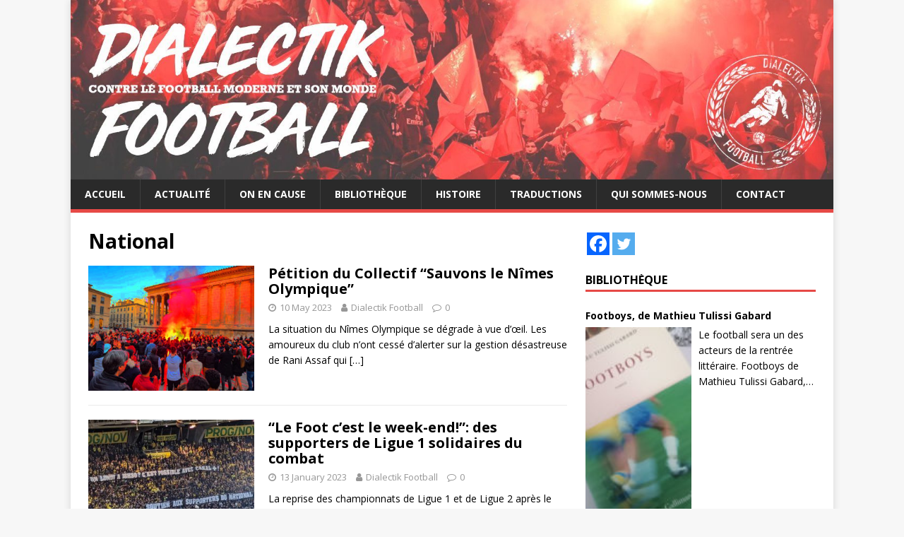

--- FILE ---
content_type: text/html; charset=UTF-8
request_url: https://dialectik-football.info/tag/national/
body_size: 17628
content:
<!DOCTYPE html>
<html class="no-js" lang="en-US">
<head>
<meta charset="UTF-8">
<meta name="viewport" content="width=device-width, initial-scale=1.0">
<link rel="profile" href="http://gmpg.org/xfn/11" />
<title>National &#8211; Dialectik Football</title>
<link rel='dns-prefetch' href='//s0.wp.com' />
<link rel='dns-prefetch' href='//secure.gravatar.com' />
<link rel='dns-prefetch' href='//fonts.googleapis.com' />
<link rel='dns-prefetch' href='//s.w.org' />
<link rel="alternate" type="application/rss+xml" title="Dialectik Football &raquo; Feed" href="https://dialectik-football.info/feed/" />
<link rel="alternate" type="application/rss+xml" title="Dialectik Football &raquo; Comments Feed" href="https://dialectik-football.info/comments/feed/" />
<link rel="alternate" type="application/rss+xml" title="Dialectik Football &raquo; National Tag Feed" href="https://dialectik-football.info/tag/national/feed/" />
		<script type="text/javascript">
			window._wpemojiSettings = {"baseUrl":"https:\/\/s.w.org\/images\/core\/emoji\/11\/72x72\/","ext":".png","svgUrl":"https:\/\/s.w.org\/images\/core\/emoji\/11\/svg\/","svgExt":".svg","source":{"concatemoji":"https:\/\/dialectik-football.info\/wp-includes\/js\/wp-emoji-release.min.js?ver=4.9.28"}};
			!function(e,a,t){var n,r,o,i=a.createElement("canvas"),p=i.getContext&&i.getContext("2d");function s(e,t){var a=String.fromCharCode;p.clearRect(0,0,i.width,i.height),p.fillText(a.apply(this,e),0,0);e=i.toDataURL();return p.clearRect(0,0,i.width,i.height),p.fillText(a.apply(this,t),0,0),e===i.toDataURL()}function c(e){var t=a.createElement("script");t.src=e,t.defer=t.type="text/javascript",a.getElementsByTagName("head")[0].appendChild(t)}for(o=Array("flag","emoji"),t.supports={everything:!0,everythingExceptFlag:!0},r=0;r<o.length;r++)t.supports[o[r]]=function(e){if(!p||!p.fillText)return!1;switch(p.textBaseline="top",p.font="600 32px Arial",e){case"flag":return s([55356,56826,55356,56819],[55356,56826,8203,55356,56819])?!1:!s([55356,57332,56128,56423,56128,56418,56128,56421,56128,56430,56128,56423,56128,56447],[55356,57332,8203,56128,56423,8203,56128,56418,8203,56128,56421,8203,56128,56430,8203,56128,56423,8203,56128,56447]);case"emoji":return!s([55358,56760,9792,65039],[55358,56760,8203,9792,65039])}return!1}(o[r]),t.supports.everything=t.supports.everything&&t.supports[o[r]],"flag"!==o[r]&&(t.supports.everythingExceptFlag=t.supports.everythingExceptFlag&&t.supports[o[r]]);t.supports.everythingExceptFlag=t.supports.everythingExceptFlag&&!t.supports.flag,t.DOMReady=!1,t.readyCallback=function(){t.DOMReady=!0},t.supports.everything||(n=function(){t.readyCallback()},a.addEventListener?(a.addEventListener("DOMContentLoaded",n,!1),e.addEventListener("load",n,!1)):(e.attachEvent("onload",n),a.attachEvent("onreadystatechange",function(){"complete"===a.readyState&&t.readyCallback()})),(n=t.source||{}).concatemoji?c(n.concatemoji):n.wpemoji&&n.twemoji&&(c(n.twemoji),c(n.wpemoji)))}(window,document,window._wpemojiSettings);
		</script>
		<style type="text/css">
img.wp-smiley,
img.emoji {
	display: inline !important;
	border: none !important;
	box-shadow: none !important;
	height: 1em !important;
	width: 1em !important;
	margin: 0 .07em !important;
	vertical-align: -0.1em !important;
	background: none !important;
	padding: 0 !important;
}
</style>
<link rel='stylesheet' id='wpos-slick-style-css'  href='https://dialectik-football.info/wp-content/plugins/blog-designer-for-post-and-widget/assets/css/slick.css?ver=2.7.3' type='text/css' media='all' />
<link rel='stylesheet' id='bdpw-public-css-css'  href='https://dialectik-football.info/wp-content/plugins/blog-designer-for-post-and-widget/assets/css/bdpw-public.css?ver=2.7.3' type='text/css' media='all' />
<link rel='stylesheet' id='contact-form-7-css'  href='https://dialectik-football.info/wp-content/plugins/contact-form-7/includes/css/styles.css?ver=5.0.5' type='text/css' media='all' />
<link rel='stylesheet' id='mh-google-fonts-css'  href='https://fonts.googleapis.com/css?family=Open+Sans:400,400italic,700,600' type='text/css' media='all' />
<link rel='stylesheet' id='mh-magazine-lite-css'  href='https://dialectik-football.info/wp-content/themes/mh-magazine-lite/style.css?ver=2.8.6' type='text/css' media='all' />
<link rel='stylesheet' id='mh-font-awesome-css'  href='https://dialectik-football.info/wp-content/themes/mh-magazine-lite/includes/font-awesome.min.css' type='text/css' media='all' />
<link rel='stylesheet' id='heateor_sss_frontend_css-css'  href='https://dialectik-football.info/wp-content/plugins/sassy-social-share/public/css/sassy-social-share-public.css?ver=3.3.70' type='text/css' media='all' />
<style id='heateor_sss_frontend_css-inline-css' type='text/css'>
.heateor_sss_button_instagram span.heateor_sss_svg,a.heateor_sss_instagram span.heateor_sss_svg{background:radial-gradient(circle at 30% 107%,#fdf497 0,#fdf497 5%,#fd5949 45%,#d6249f 60%,#285aeb 90%)}div.heateor_sss_horizontal_sharing a.heateor_sss_button_instagram span{background:#000!important;}div.heateor_sss_standard_follow_icons_container a.heateor_sss_button_instagram span{background:#000}div.heateor_sss_horizontal_sharing a.heateor_sss_button_instagram span:hover{background:#888!important;}div.heateor_sss_standard_follow_icons_container a.heateor_sss_button_instagram span:hover{background:#888}div.heateor_sss_vertical_sharing  a.heateor_sss_button_instagram span{background:#000!important;}div.heateor_sss_floating_follow_icons_container a.heateor_sss_button_instagram span{background:#000}div.heateor_sss_vertical_sharing a.heateor_sss_button_instagram span:hover{background:#fff!important;}div.heateor_sss_floating_follow_icons_container a.heateor_sss_button_instagram span:hover{background:#fff}.heateor_sss_horizontal_sharing .heateor_sss_svg,.heateor_sss_standard_follow_icons_container .heateor_sss_svg{background-color:#000!important;background:#000!important;color:#fff;border-width:0px;border-style:solid;border-color:transparent}div.heateor_sss_horizontal_sharing span.heateor_sss_svg svg:hover path:not(.heateor_sss_no_fill),div.heateor_sss_horizontal_sharing span.heateor_sss_svg svg:hover ellipse, div.heateor_sss_horizontal_sharing span.heateor_sss_svg svg:hover circle, div.heateor_sss_horizontal_sharing span.heateor_sss_svg svg:hover polygon, div.heateor_sss_horizontal_sharing span.heateor_sss_svg svg:hover rect:not(.heateor_sss_no_fill){fill:#000}div.heateor_sss_horizontal_sharing span.heateor_sss_svg svg:hover path.heateor_sss_svg_stroke, div.heateor_sss_horizontal_sharing span.heateor_sss_svg svg:hover rect.heateor_sss_svg_stroke{stroke:#000}.heateor_sss_horizontal_sharing span.heateor_sss_svg:hover,.heateor_sss_standard_follow_icons_container span.heateor_sss_svg:hover{background-color:#888!important;background:#888!importantcolor:#000;border-color:transparent;}.heateor_sss_vertical_sharing span.heateor_sss_svg,.heateor_sss_floating_follow_icons_container span.heateor_sss_svg{background-color:#000!important;background:#000!important;color:#fff;border-width:0px;border-style:solid;border-color:transparent;}div.heateor_sss_vertical_sharing span.heateor_sss_svg svg:hover path:not(.heateor_sss_no_fill),div.heateor_sss_vertical_sharing span.heateor_sss_svg svg:hover ellipse, div.heateor_sss_vertical_sharing span.heateor_sss_svg svg:hover circle, div.heateor_sss_vertical_sharing span.heateor_sss_svg svg:hover polygon{fill:#000}div.heateor_sss_vertical_sharing span.heateor_sss_svg svg:hover path.heateor_sss_svg_stroke{stroke:#000}.heateor_sss_vertical_sharing span.heateor_sss_svg:hover,.heateor_sss_floating_follow_icons_container span.heateor_sss_svg:hover{background-color:#fff!important;background:#fff!important;color:#000;border-color:transparent;}@media screen and (max-width:783px) {.heateor_sss_vertical_sharing{display:none!important}}
</style>
<link rel='stylesheet' id='jetpack_css-css'  href='https://dialectik-football.info/wp-content/plugins/jetpack/css/jetpack.css?ver=6.8.5' type='text/css' media='all' />
<!--n2css--><script type='text/javascript' src='https://dialectik-football.info/wp-includes/js/jquery/jquery.js?ver=1.12.4'></script>
<script type='text/javascript' src='https://dialectik-football.info/wp-includes/js/jquery/jquery-migrate.min.js?ver=1.4.1'></script>
<script type='text/javascript' src='https://dialectik-football.info/wp-content/themes/mh-magazine-lite/js/scripts.js?ver=2.8.6'></script>
<link rel='https://api.w.org/' href='https://dialectik-football.info/wp-json/' />
<link rel="EditURI" type="application/rsd+xml" title="RSD" href="https://dialectik-football.info/xmlrpc.php?rsd" />
<link rel="wlwmanifest" type="application/wlwmanifest+xml" href="https://dialectik-football.info/wp-includes/wlwmanifest.xml" /> 
<meta name="generator" content="WordPress 4.9.28" />
<style>
		#category-posts-8-internal ul {padding: 0;}
#category-posts-8-internal .cat-post-item img {max-width: initial; max-height: initial; margin: initial;}
#category-posts-8-internal .cat-post-author {margin-bottom: 0;}
#category-posts-8-internal .cat-post-thumbnail {margin: 5px 10px 5px 0;}
#category-posts-8-internal .cat-post-item:before {content: ""; clear: both;}
#category-posts-8-internal .cat-post-excerpt-more {display: inline-block;}
#category-posts-8-internal .cat-post-item {list-style: none; margin: 3px 0 10px; padding: 3px 0;}
#category-posts-8-internal .cat-post-current .cat-post-title {font-weight: bold; text-transform: uppercase;}
#category-posts-8-internal [class*=cat-post-tax] {font-size: 0.85em;}
#category-posts-8-internal [class*=cat-post-tax] * {display:inline-block;}
#category-posts-8-internal .cat-post-item a:after {content: ""; display: table;	clear: both;}
#category-posts-8-internal .cat-post-item .cat-post-title {overflow: hidden;text-overflow: ellipsis;white-space: initial;display: -webkit-box;-webkit-line-clamp: 2;-webkit-box-orient: vertical;padding-bottom: 0 !important;}
#category-posts-8-internal .cpwp-wrap-text p {display: inline;}
#category-posts-8-internal .cat-post-item .cpwp-wrap-text {overflow: hidden;text-overflow: ellipsis;white-space: initial;display: -webkit-box;-webkit-line-clamp: 4;-webkit-box-orient: vertical;padding-bottom: 0 !important;}
#category-posts-8-internal p.cpwp-excerpt-text {min-width: 120px;}
#category-posts-8-internal .cat-post-item a:after {content: ""; clear: both;}
#category-posts-8-internal .cat-post-thumbnail {display:block; float:left; margin:5px 10px 5px 0;}
#category-posts-8-internal .cat-post-crop {overflow:hidden;display:block;}
#category-posts-8-internal p {margin:5px 0 0 0}
#category-posts-8-internal li > div {margin:5px 0 0 0; clear:both;}
#category-posts-8-internal .dashicons {vertical-align:middle;}
#category-posts-8-internal .cat-post-thumbnail .cat-post-crop img {height: 270px;}
#category-posts-8-internal .cat-post-thumbnail .cat-post-crop img {width: 150px;}
#category-posts-8-internal .cat-post-thumbnail .cat-post-crop img {object-fit: cover; max-width: 100%; display: block;}
#category-posts-8-internal .cat-post-thumbnail .cat-post-crop-not-supported img {width: 100%;}
#category-posts-8-internal .cat-post-thumbnail {max-width:100%;}
#category-posts-8-internal .cat-post-item img {margin: initial;}
#category-posts-8-internal .cat-post-white span {background-color: white;}
#category-posts-8-internal .cat-post-white img {padding-bottom: 0 !important; -webkit-transition: all 0.3s ease; -moz-transition: all 0.3s ease; -ms-transition: all 0.3s ease; -o-transition: all 0.3s ease; transition: all 0.3s ease;}
#category-posts-8-internal .cat-post-white:hover img {opacity: 0.8;}
#category-posts-9-internal ul {padding: 0;}
#category-posts-9-internal .cat-post-item img {max-width: initial; max-height: initial; margin: initial;}
#category-posts-9-internal .cat-post-author {margin-bottom: 0;}
#category-posts-9-internal .cat-post-thumbnail {margin: 5px 10px 5px 0;}
#category-posts-9-internal .cat-post-item:before {content: ""; clear: both;}
#category-posts-9-internal .cat-post-excerpt-more {display: inline-block;}
#category-posts-9-internal .cat-post-item {list-style: none; margin: 3px 0 10px; padding: 3px 0;}
#category-posts-9-internal .cat-post-current .cat-post-title {font-weight: bold; text-transform: uppercase;}
#category-posts-9-internal [class*=cat-post-tax] {font-size: 0.85em;}
#category-posts-9-internal [class*=cat-post-tax] * {display:inline-block;}
#category-posts-9-internal .cat-post-item a:after {content: ""; display: table;	clear: both;}
#category-posts-9-internal .cat-post-item .cat-post-title {overflow: hidden;text-overflow: ellipsis;white-space: initial;display: -webkit-box;-webkit-line-clamp: 2;-webkit-box-orient: vertical;padding-bottom: 0 !important;}
#category-posts-9-internal .cpwp-wrap-text p {display: inline;}
#category-posts-9-internal .cat-post-item .cpwp-wrap-text {overflow: hidden;text-overflow: ellipsis;white-space: initial;display: -webkit-box;-webkit-line-clamp: 4;-webkit-box-orient: vertical;padding-bottom: 0 !important;}
#category-posts-9-internal p.cpwp-excerpt-text {min-width: 120px;}
#category-posts-9-internal .cat-post-item a:after {content: ""; clear: both;}
#category-posts-9-internal .cat-post-thumbnail {display:block; float:left; margin:5px 10px 5px 0;}
#category-posts-9-internal .cat-post-crop {overflow:hidden;display:block;}
#category-posts-9-internal p {margin:5px 0 0 0}
#category-posts-9-internal li > div {margin:5px 0 0 0; clear:both;}
#category-posts-9-internal .dashicons {vertical-align:middle;}
#category-posts-9-internal .cat-post-thumbnail .cat-post-crop img {height: 180px;}
#category-posts-9-internal .cat-post-thumbnail .cat-post-crop img {width: 180px;}
#category-posts-9-internal .cat-post-thumbnail .cat-post-crop img {object-fit: cover; max-width: 100%; display: block;}
#category-posts-9-internal .cat-post-thumbnail .cat-post-crop-not-supported img {width: 100%;}
#category-posts-9-internal .cat-post-thumbnail {max-width:100%;}
#category-posts-9-internal .cat-post-item img {margin: initial;}
#category-posts-9-internal .cat-post-white span {background-color: white;}
#category-posts-9-internal .cat-post-white img {padding-bottom: 0 !important; -webkit-transition: all 0.3s ease; -moz-transition: all 0.3s ease; -ms-transition: all 0.3s ease; -o-transition: all 0.3s ease; transition: all 0.3s ease;}
#category-posts-9-internal .cat-post-white:hover img {opacity: 0.8;}
#category-posts-3-internal ul {padding: 0;}
#category-posts-3-internal .cat-post-item img {max-width: initial; max-height: initial; margin: initial;}
#category-posts-3-internal .cat-post-author {margin-bottom: 0;}
#category-posts-3-internal .cat-post-thumbnail {margin: 5px 10px 5px 0;}
#category-posts-3-internal .cat-post-item:before {content: ""; clear: both;}
#category-posts-3-internal .cat-post-excerpt-more {display: inline-block;}
#category-posts-3-internal .cat-post-item {list-style: none; margin: 3px 0 10px; padding: 3px 0;}
#category-posts-3-internal .cat-post-current .cat-post-title {font-weight: bold; text-transform: uppercase;}
#category-posts-3-internal [class*=cat-post-tax] {font-size: 0.85em;}
#category-posts-3-internal [class*=cat-post-tax] * {display:inline-block;}
#category-posts-3-internal .cat-post-item:after {content: ""; display: table;	clear: both;}
#category-posts-3-internal .cat-post-item .cat-post-title {overflow: hidden;text-overflow: ellipsis;white-space: initial;display: -webkit-box;-webkit-line-clamp: 2;-webkit-box-orient: vertical;padding-bottom: 0 !important;}
#category-posts-3-internal .cpwp-wrap-text p {display: inline;}
#category-posts-3-internal .cat-post-item .cpwp-wrap-text {overflow: hidden;text-overflow: ellipsis;white-space: initial;display: -webkit-box;-webkit-line-clamp: 4;-webkit-box-orient: vertical;padding-bottom: 0 !important;}
#category-posts-3-internal p.cpwp-excerpt-text {min-width: 120px;}
#category-posts-3-internal .cat-post-item:after {content: ""; display: table;	clear: both;}
#category-posts-3-internal .cat-post-thumbnail {display:block; float:left; margin:5px 10px 5px 0;}
#category-posts-3-internal .cat-post-crop {overflow:hidden;display:block;}
#category-posts-3-internal p {margin:5px 0 0 0}
#category-posts-3-internal li > div {margin:5px 0 0 0; clear:both;}
#category-posts-3-internal .dashicons {vertical-align:middle;}
#category-posts-3-internal .cat-post-thumbnail .cat-post-crop img {height: 150px;}
#category-posts-3-internal .cat-post-thumbnail .cat-post-crop img {width: 150px;}
#category-posts-3-internal .cat-post-thumbnail .cat-post-crop img {object-fit: cover; max-width: 100%; display: block;}
#category-posts-3-internal .cat-post-thumbnail .cat-post-crop-not-supported img {width: 100%;}
#category-posts-3-internal .cat-post-thumbnail {max-width:100%;}
#category-posts-3-internal .cat-post-item img {margin: initial;}
@font-face {
font-family: 'cat_post';
src: url('https://dialectik-football.info/wp-content/plugins/category-posts/icons/font/cat_post.eot?58348147');
src: url('https://dialectik-football.info/wp-content/plugins/category-posts/icons/font/cat_post.eot?58348147#iefix') format('embedded-opentype'),
	   url('https://dialectik-football.info/wp-content/plugins/category-posts/icons/font/cat_post.woff2?58348147') format('woff2'),
	   url('https://dialectik-football.info/wp-content/plugins/category-posts/icons/font/cat_post.woff?58348147') format('woff'),
	   url('https://dialectik-football.info/wp-content/plugins/category-posts/icons/font/cat_post.ttf?58348147') format('truetype');
 font-weight: normal;
 font-style: normal;
}

#category-posts-4-internal ul {padding: 0;}
#category-posts-4-internal .cat-post-item img {max-width: initial; max-height: initial; margin: initial;}
#category-posts-4-internal .cat-post-author {margin-bottom: 0;}
#category-posts-4-internal .cat-post-thumbnail {margin: 5px 10px 5px 0;}
#category-posts-4-internal .cat-post-item:before {content: ""; clear: both;}
#category-posts-4-internal .cat-post-excerpt-more {display: inline-block;}
#category-posts-4-internal .cat-post-item {list-style: none; margin: 3px 0 10px; padding: 3px 0;}
#category-posts-4-internal .cat-post-current .cat-post-title {font-weight: bold; text-transform: uppercase;}
#category-posts-4-internal [class*=cat-post-tax] {font-size: 0.85em;}
#category-posts-4-internal [class*=cat-post-tax] * {display:inline-block;}
#category-posts-4-internal .cat-post-item a:after {content: ""; display: table;	clear: both;}
#category-posts-4-internal .cat-post-item .cat-post-title {overflow: hidden;text-overflow: ellipsis;white-space: initial;display: -webkit-box;-webkit-line-clamp: 2;-webkit-box-orient: vertical;padding-bottom: 0 !important;}
#category-posts-4-internal .cat-post-item p.cpwp-excerpt-text {overflow: hidden;text-overflow: ellipsis;white-space: initial;display: -webkit-box;-webkit-line-clamp: 4;-webkit-box-orient: vertical;padding-bottom: 0 !important;}
#category-posts-4-internal p.cpwp-excerpt-text {min-width: 120px;}
#category-posts-4-internal .cat-post-thumbnail span {position:relative; display:inline-block;}
#category-posts-4-internal .cat-post-format:after {font-family: "cat_post"; position:absolute; color:#FFFFFF; font-size:64px; line-height: 1; top:10%; left:10%;}
#category-posts-4-internal .cat-post-format-aside:after { content: '\f0f6'; }
#category-posts-4-internal .cat-post-format-chat:after { content: '\e802'; }
#category-posts-4-internal .cat-post-format-gallery:after { content: '\e805'; }
#category-posts-4-internal .cat-post-format-link:after { content: '\e809'; }
#category-posts-4-internal .cat-post-format-image:after { content: '\e800'; }
#category-posts-4-internal .cat-post-format-quote:after { content: '\f10d'; }
#category-posts-4-internal .cat-post-format-status:after { content: '\e80a'; }
#category-posts-4-internal .cat-post-format-video:after { content: '\e801'; }
#category-posts-4-internal .cat-post-format-audio:after { content: '\e803'; }
#category-posts-4-internal .cat-post-item a:after {content: ""; clear: both;}
#category-posts-4-internal .cat-post-thumbnail {display:block; float:left; margin:5px 10px 5px 0;}
#category-posts-4-internal .cat-post-crop {overflow:hidden;display:block;}
#category-posts-4-internal p {margin:5px 0 0 0}
#category-posts-4-internal li > div {margin:5px 0 0 0; clear:both;}
#category-posts-4-internal .dashicons {vertical-align:middle;}
#category-posts-4-internal .cat-post-thumbnail .cat-post-crop img {height: 240px;}
#category-posts-4-internal .cat-post-thumbnail .cat-post-crop img {width: 150px;}
#category-posts-4-internal .cat-post-thumbnail .cat-post-crop img {object-fit: cover; max-width: 100%; display: block;}
#category-posts-4-internal .cat-post-thumbnail .cat-post-crop-not-supported img {width: 100%;}
#category-posts-4-internal .cat-post-thumbnail {max-width:100%;}
#category-posts-4-internal .cat-post-item img {margin: initial;}
#category-posts-4-internal .cat-post-white span {background-color: white;}
#category-posts-4-internal .cat-post-white img {padding-bottom: 0 !important; -webkit-transition: all 0.3s ease; -moz-transition: all 0.3s ease; -ms-transition: all 0.3s ease; -o-transition: all 0.3s ease; transition: all 0.3s ease;}
#category-posts-4-internal .cat-post-white:hover img {opacity: 0.8;}
#category-posts-11-internal ul {padding: 0;}
#category-posts-11-internal .cat-post-item img {max-width: initial; max-height: initial; margin: initial;}
#category-posts-11-internal .cat-post-author {margin-bottom: 0;}
#category-posts-11-internal .cat-post-thumbnail {margin: 5px 10px 5px 0;}
#category-posts-11-internal .cat-post-item:before {content: ""; clear: both;}
#category-posts-11-internal .cat-post-excerpt-more {display: inline-block;}
#category-posts-11-internal .cat-post-item {list-style: none; margin: 3px 0 10px; padding: 3px 0;}
#category-posts-11-internal .cat-post-current .cat-post-title {font-weight: bold; text-transform: uppercase;}
#category-posts-11-internal [class*=cat-post-tax] {font-size: 0.85em;}
#category-posts-11-internal [class*=cat-post-tax] * {display:inline-block;}
#category-posts-11-internal .cat-post-item:after {content: ""; display: table;	clear: both;}
#category-posts-11-internal .cat-post-item .cat-post-title {overflow: hidden;text-overflow: ellipsis;white-space: initial;display: -webkit-box;-webkit-line-clamp: 2;-webkit-box-orient: vertical;padding-bottom: 0 !important;}
#category-posts-11-internal .cat-post-item p.cpwp-excerpt-text {overflow: hidden;text-overflow: ellipsis;white-space: initial;display: -webkit-box;-webkit-line-clamp: 4;-webkit-box-orient: vertical;padding-bottom: 0 !important;}
#category-posts-11-internal p.cpwp-excerpt-text {min-width: 120px;}
#category-posts-11-internal .cat-post-item:after {content: ""; display: table;	clear: both;}
#category-posts-11-internal .cat-post-thumbnail {display:block; float:left; margin:5px 10px 5px 0;}
#category-posts-11-internal .cat-post-crop {overflow:hidden;display:block;}
#category-posts-11-internal p {margin:5px 0 0 0}
#category-posts-11-internal li > div {margin:5px 0 0 0; clear:both;}
#category-posts-11-internal .dashicons {vertical-align:middle;}
#category-posts-11-internal .cat-post-thumbnail .cat-post-crop img {height: 150px;}
#category-posts-11-internal .cat-post-thumbnail .cat-post-crop img {width: 150px;}
#category-posts-11-internal .cat-post-thumbnail .cat-post-crop img {object-fit: cover; max-width: 100%; display: block;}
#category-posts-11-internal .cat-post-thumbnail .cat-post-crop-not-supported img {width: 100%;}
#category-posts-11-internal .cat-post-thumbnail {max-width:100%;}
#category-posts-11-internal .cat-post-item img {margin: initial;}
#category-posts-13-internal ul {padding: 0;}
#category-posts-13-internal .cat-post-item img {max-width: initial; max-height: initial; margin: initial;}
#category-posts-13-internal .cat-post-author {margin-bottom: 0;}
#category-posts-13-internal .cat-post-thumbnail {margin: 5px 10px 5px 0;}
#category-posts-13-internal .cat-post-item:before {content: ""; clear: both;}
#category-posts-13-internal .cat-post-excerpt-more {display: inline-block;}
#category-posts-13-internal .cat-post-item {list-style: none; margin: 3px 0 10px; padding: 3px 0;}
#category-posts-13-internal .cat-post-current .cat-post-title {font-weight: bold; text-transform: uppercase;}
#category-posts-13-internal [class*=cat-post-tax] {font-size: 0.85em;}
#category-posts-13-internal [class*=cat-post-tax] * {display:inline-block;}
#category-posts-13-internal .cat-post-item:after {content: ""; display: table;	clear: both;}
#category-posts-13-internal .cat-post-item .cat-post-title {overflow: hidden;text-overflow: ellipsis;white-space: initial;display: -webkit-box;-webkit-line-clamp: 2;-webkit-box-orient: vertical;padding-bottom: 0 !important;}
#category-posts-13-internal .cpwp-wrap-text p {display: inline;}
#category-posts-13-internal .cat-post-item .cpwp-wrap-text {overflow: hidden;text-overflow: ellipsis;white-space: initial;display: -webkit-box;-webkit-line-clamp: 4;-webkit-box-orient: vertical;padding-bottom: 0 !important;}
#category-posts-13-internal p.cpwp-excerpt-text {min-width: 120px;}
#category-posts-13-internal .cat-post-item:after {content: ""; display: table;	clear: both;}
#category-posts-13-internal .cat-post-thumbnail {display:block; float:left; margin:5px 10px 5px 0;}
#category-posts-13-internal .cat-post-crop {overflow:hidden;display:block;}
#category-posts-13-internal p {margin:5px 0 0 0}
#category-posts-13-internal li > div {margin:5px 0 0 0; clear:both;}
#category-posts-13-internal .dashicons {vertical-align:middle;}
#category-posts-13-internal .cat-post-thumbnail .cat-post-crop img {height: 150px;}
#category-posts-13-internal .cat-post-thumbnail .cat-post-crop img {width: 150px;}
#category-posts-13-internal .cat-post-thumbnail .cat-post-crop img {object-fit: cover; max-width: 100%; display: block;}
#category-posts-13-internal .cat-post-thumbnail .cat-post-crop-not-supported img {width: 100%;}
#category-posts-13-internal .cat-post-thumbnail {max-width:100%;}
#category-posts-13-internal .cat-post-item img {margin: initial;}
</style>
		
<link rel='dns-prefetch' href='//v0.wordpress.com'/>
<style type='text/css'>img#wpstats{display:none}</style><!--[if lt IE 9]>
<script src="https://dialectik-football.info/wp-content/themes/mh-magazine-lite/js/css3-mediaqueries.js"></script>
<![endif]-->
			<style type="text/css">
				html:not( .jetpack-lazy-images-js-enabled ) .jetpack-lazy-image {
					display: none;
				}
			</style>
			<script>
				document.documentElement.classList.add(
					'jetpack-lazy-images-js-enabled'
				);
			</script>
		<link rel="icon" href="https://dialectik-football.info/wp-content/uploads/2020/04/cropped-logo3MarieDF-32x32.png" sizes="32x32" />
<link rel="icon" href="https://dialectik-football.info/wp-content/uploads/2020/04/cropped-logo3MarieDF-192x192.png" sizes="192x192" />
<link rel="apple-touch-icon-precomposed" href="https://dialectik-football.info/wp-content/uploads/2020/04/cropped-logo3MarieDF-180x180.png" />
<meta name="msapplication-TileImage" content="https://dialectik-football.info/wp-content/uploads/2020/04/cropped-logo3MarieDF-270x270.png" />
	<!-- Fonts Plugin CSS - https://fontsplugin.com/ -->
	<style>
			</style>
	<!-- Fonts Plugin CSS -->
	</head>
<body id="mh-mobile" class="archive tag tag-national tag-669 wp-custom-logo mh-right-sb" itemscope="itemscope" itemtype="http://schema.org/WebPage">
	 
<div class="mh-container mh-container-outer">
<div class="mh-header-mobile-nav mh-clearfix"></div>
<header class="mh-header" itemscope="itemscope" itemtype="http://schema.org/WPHeader">
	<div class="mh-container mh-container-inner mh-row mh-clearfix">
		<div class="mh-custom-header mh-clearfix">
<div class="mh-site-identity">
<div class="mh-site-logo" role="banner" itemscope="itemscope" itemtype="http://schema.org/Brand">
<a href="https://dialectik-football.info/" class="custom-logo-link" rel="home" itemprop="url"><img width="1542" height="363" src="https://dialectik-football.info/wp-content/uploads/2020/04/cropped-nouveaubandeauMarie.jpeg" class="custom-logo jetpack-lazy-image" alt="Dialectik Football" itemprop="logo" data-attachment-id="3200" data-permalink="https://dialectik-football.info/cropped-nouveaubandeaumarie-jpeg/" data-orig-file="https://dialectik-football.info/wp-content/uploads/2020/04/cropped-nouveaubandeauMarie.jpeg" data-orig-size="1542,363" data-comments-opened="1" data-image-meta="{&quot;aperture&quot;:&quot;0&quot;,&quot;credit&quot;:&quot;&quot;,&quot;camera&quot;:&quot;&quot;,&quot;caption&quot;:&quot;&quot;,&quot;created_timestamp&quot;:&quot;0&quot;,&quot;copyright&quot;:&quot;&quot;,&quot;focal_length&quot;:&quot;0&quot;,&quot;iso&quot;:&quot;0&quot;,&quot;shutter_speed&quot;:&quot;0&quot;,&quot;title&quot;:&quot;&quot;,&quot;orientation&quot;:&quot;0&quot;}" data-image-title="cropped-nouveaubandeauMarie.jpeg" data-image-description="&lt;p&gt;http://dialectik-football.info/wp-content/uploads/2020/04/cropped-nouveaubandeauMarie.jpeg&lt;/p&gt;
" data-medium-file="https://dialectik-football.info/wp-content/uploads/2020/04/cropped-nouveaubandeauMarie-300x71.jpeg" data-large-file="https://dialectik-football.info/wp-content/uploads/2020/04/cropped-nouveaubandeauMarie-1024x241.jpeg" data-lazy-srcset="https://dialectik-football.info/wp-content/uploads/2020/04/cropped-nouveaubandeauMarie.jpeg 1542w, https://dialectik-football.info/wp-content/uploads/2020/04/cropped-nouveaubandeauMarie-300x71.jpeg 300w, https://dialectik-football.info/wp-content/uploads/2020/04/cropped-nouveaubandeauMarie-768x181.jpeg 768w, https://dialectik-football.info/wp-content/uploads/2020/04/cropped-nouveaubandeauMarie-1024x241.jpeg 1024w" data-lazy-sizes="(max-width: 1542px) 100vw, 1542px" data-lazy-src="https://dialectik-football.info/wp-content/uploads/2020/04/cropped-nouveaubandeauMarie.jpeg?is-pending-load=1" srcset="[data-uri]" /></a></div>
</div>
</div>
	</div>
	<div class="mh-main-nav-wrap">
		<nav class="mh-navigation mh-main-nav mh-container mh-container-inner mh-clearfix" itemscope="itemscope" itemtype="http://schema.org/SiteNavigationElement">
			<div class="menu-menu-superieur-container"><ul id="menu-menu-superieur" class="menu"><li id="menu-item-23" class="menu-item menu-item-type-custom menu-item-object-custom menu-item-home menu-item-23"><a href="http://dialectik-football.info/">Accueil</a></li>
<li id="menu-item-46" class="menu-item menu-item-type-taxonomy menu-item-object-category menu-item-46"><a href="https://dialectik-football.info/category/actualite/">Actualité</a></li>
<li id="menu-item-47" class="menu-item menu-item-type-taxonomy menu-item-object-category menu-item-47"><a href="https://dialectik-football.info/category/onencause/">On en cause</a></li>
<li id="menu-item-48" class="menu-item menu-item-type-taxonomy menu-item-object-category menu-item-48"><a href="https://dialectik-football.info/category/bibliotheque/">Bibliothèque</a></li>
<li id="menu-item-49" class="menu-item menu-item-type-taxonomy menu-item-object-category menu-item-49"><a href="https://dialectik-football.info/category/histoire/">Histoire</a></li>
<li id="menu-item-15501" class="menu-item menu-item-type-taxonomy menu-item-object-category menu-item-15501"><a href="https://dialectik-football.info/category/traductions/">Traductions</a></li>
<li id="menu-item-24" class="menu-item menu-item-type-post_type menu-item-object-page menu-item-24"><a href="https://dialectik-football.info/a-propos-de/">Qui sommes-nous</a></li>
<li id="menu-item-26" class="menu-item menu-item-type-post_type menu-item-object-page menu-item-26"><a href="https://dialectik-football.info/contact/">Contact</a></li>
</ul></div>		</nav>
	</div>
</header><div class="mh-wrapper mh-clearfix">
	<div id="main-content" class="mh-loop mh-content" role="main">			<header class="page-header"><h1 class="page-title">National</h1>			</header><article class="mh-loop-item mh-clearfix post-13145 post type-post status-publish format-standard has-post-thumbnail hentry category-breves tag-gladiators-nimes-1991 tag-ligue-2 tag-manifestations tag-national tag-nimes tag-protestation tag-rani-assaf tag-stade tag-supporters tag-ultras">
	<figure class="mh-loop-thumb">
		<a href="https://dialectik-football.info/petition-du-collectif-sauvons-le-nimes-olympique/"><img width="326" height="245" src="https://dialectik-football.info/wp-content/uploads/2023/05/SupportersNO-326x245.jpg" class="attachment-mh-magazine-lite-medium size-mh-magazine-lite-medium wp-post-image jetpack-lazy-image" alt="" data-attachment-id="13148" data-permalink="https://dialectik-football.info/petition-du-collectif-sauvons-le-nimes-olympique/mani20211120b01/" data-orig-file="https://dialectik-football.info/wp-content/uploads/2023/05/SupportersNO.jpg" data-orig-size="885,500" data-comments-opened="1" data-image-meta="{&quot;aperture&quot;:&quot;4&quot;,&quot;credit&quot;:&quot;PIXNIM&quot;,&quot;camera&quot;:&quot;NIKON D500&quot;,&quot;caption&quot;:&quot;PHOTOPQR \/ MIDI LIBRE \/ MAXPPP \/ MIKAEL ANISSET \nMANIFESTATION DES SUPPORTERS NIMOIS \/ NIMES OLYMPIQUE \/ FOOT \/ FOOTBALL \/ Ils sont environ 600 supporters de N\u00eemes Olympique, pr\u00e9f\u00e9rant se retrouver sur la place de la Maison Carr\u00e9e plut\u00f4t qu&#039;aux Costi\u00e8res, en ce jour de match (\u00e0 19 heures face \u00e0 Quevilly-Rouen). Leur m\u00e9contentement est grand contre le pr\u00e9sident Rani Assaf et ce qu&#039;ils qualifient de \&quot;m\u00e9pris\&quot; de sa part.&quot;,&quot;created_timestamp&quot;:&quot;1683839043&quot;,&quot;copyright&quot;:&quot;Midi Libre&quot;,&quot;focal_length&quot;:&quot;10&quot;,&quot;iso&quot;:&quot;640&quot;,&quot;shutter_speed&quot;:&quot;0.01&quot;,&quot;title&quot;:&quot;MANI20211120B01&quot;,&quot;orientation&quot;:&quot;1&quot;}" data-image-title="" data-image-description="" data-medium-file="https://dialectik-football.info/wp-content/uploads/2023/05/SupportersNO-300x169.jpg" data-large-file="https://dialectik-football.info/wp-content/uploads/2023/05/SupportersNO.jpg" data-lazy-srcset="https://dialectik-football.info/wp-content/uploads/2023/05/SupportersNO-326x245.jpg 326w, https://dialectik-football.info/wp-content/uploads/2023/05/SupportersNO-80x60.jpg 80w" data-lazy-sizes="(max-width: 326px) 100vw, 326px" data-lazy-src="https://dialectik-football.info/wp-content/uploads/2023/05/SupportersNO-326x245.jpg?is-pending-load=1" srcset="[data-uri]" />		</a>
	</figure>
	<div class="mh-loop-content mh-clearfix">
		<header class="mh-loop-header">
			<h3 class="entry-title mh-loop-title">
				<a href="https://dialectik-football.info/petition-du-collectif-sauvons-le-nimes-olympique/" rel="bookmark">
					Pétition du Collectif &#8220;Sauvons le Nîmes Olympique&#8221;				</a>
			</h3>
			<div class="mh-meta mh-loop-meta">
				<span class="mh-meta-date updated"><i class="fa fa-clock-o"></i>10 May 2023</span>
<span class="mh-meta-author author vcard"><i class="fa fa-user"></i><a class="fn" href="https://dialectik-football.info/author/dialectik-football/">Dialectik Football</a></span>
<span class="mh-meta-comments"><i class="fa fa-comment-o"></i><a class="mh-comment-count-link" href="https://dialectik-football.info/petition-du-collectif-sauvons-le-nimes-olympique/#mh-comments">0</a></span>
			</div>
		</header>
		<div class="mh-loop-excerpt">
			<div class="mh-excerpt"><p>La situation du Nîmes Olympique se dégrade à vue d’œil. Les amoureux du club n&#8217;ont cessé d&#8217;alerter sur la gestion désastreuse de Rani Assaf qui <a class="mh-excerpt-more" href="https://dialectik-football.info/petition-du-collectif-sauvons-le-nimes-olympique/" title="Pétition du Collectif &#8220;Sauvons le Nîmes Olympique&#8221;">[&#8230;]</a></p>
</div>		</div>
	</div>
</article><article class="mh-loop-item mh-clearfix post-12261 post type-post status-publish format-standard has-post-thumbnail hentry category-actualite tag-banderoles tag-calendrier tag-diffuseurs tag-fff tag-horaires tag-instances tag-ligue-1 tag-national tag-stade">
	<figure class="mh-loop-thumb">
		<a href="https://dialectik-football.info/le-foot-cest-le-week-end-des-supporters-de-ligue-1-solidaires-du-combat/"><img width="326" height="245" src="https://dialectik-football.info/wp-content/uploads/2023/01/Ultras-Nantes-WE-326x245.jpg" class="attachment-mh-magazine-lite-medium size-mh-magazine-lite-medium wp-post-image jetpack-lazy-image" alt="" data-attachment-id="12268" data-permalink="https://dialectik-football.info/le-foot-cest-le-week-end-des-supporters-de-ligue-1-solidaires-du-combat/ultras-nantes-we/" data-orig-file="https://dialectik-football.info/wp-content/uploads/2023/01/Ultras-Nantes-WE.jpg" data-orig-size="960,540" data-comments-opened="1" data-image-meta="{&quot;aperture&quot;:&quot;0&quot;,&quot;credit&quot;:&quot;&quot;,&quot;camera&quot;:&quot;&quot;,&quot;caption&quot;:&quot;&quot;,&quot;created_timestamp&quot;:&quot;0&quot;,&quot;copyright&quot;:&quot;&quot;,&quot;focal_length&quot;:&quot;0&quot;,&quot;iso&quot;:&quot;0&quot;,&quot;shutter_speed&quot;:&quot;0&quot;,&quot;title&quot;:&quot;&quot;,&quot;orientation&quot;:&quot;0&quot;}" data-image-title="" data-image-description="" data-medium-file="https://dialectik-football.info/wp-content/uploads/2023/01/Ultras-Nantes-WE-300x169.jpg" data-large-file="https://dialectik-football.info/wp-content/uploads/2023/01/Ultras-Nantes-WE.jpg" data-lazy-srcset="https://dialectik-football.info/wp-content/uploads/2023/01/Ultras-Nantes-WE-326x245.jpg 326w, https://dialectik-football.info/wp-content/uploads/2023/01/Ultras-Nantes-WE-678x509.jpg 678w, https://dialectik-football.info/wp-content/uploads/2023/01/Ultras-Nantes-WE-80x60.jpg 80w" data-lazy-sizes="(max-width: 326px) 100vw, 326px" data-lazy-src="https://dialectik-football.info/wp-content/uploads/2023/01/Ultras-Nantes-WE-326x245.jpg?is-pending-load=1" srcset="[data-uri]" />		</a>
	</figure>
	<div class="mh-loop-content mh-clearfix">
		<header class="mh-loop-header">
			<h3 class="entry-title mh-loop-title">
				<a href="https://dialectik-football.info/le-foot-cest-le-week-end-des-supporters-de-ligue-1-solidaires-du-combat/" rel="bookmark">
					&#8220;Le Foot c&#8217;est le week-end!&#8221;: des supporters de Ligue 1 solidaires du combat				</a>
			</h3>
			<div class="mh-meta mh-loop-meta">
				<span class="mh-meta-date updated"><i class="fa fa-clock-o"></i>13 January 2023</span>
<span class="mh-meta-author author vcard"><i class="fa fa-user"></i><a class="fn" href="https://dialectik-football.info/author/dialectik-football/">Dialectik Football</a></span>
<span class="mh-meta-comments"><i class="fa fa-comment-o"></i><a class="mh-comment-count-link" href="https://dialectik-football.info/le-foot-cest-le-week-end-des-supporters-de-ligue-1-solidaires-du-combat/#mh-comments">0</a></span>
			</div>
		</header>
		<div class="mh-loop-excerpt">
			<div class="mh-excerpt"><p>La reprise des championnats de Ligue 1 et de Ligue 2 après le Mondial 2022 s&#8217;est faite avec un calendrier improbable faisant la part belle <a class="mh-excerpt-more" href="https://dialectik-football.info/le-foot-cest-le-week-end-des-supporters-de-ligue-1-solidaires-du-combat/" title="&#8220;Le Foot c&#8217;est le week-end!&#8221;: des supporters de Ligue 1 solidaires du combat">[&#8230;]</a></p>
</div>		</div>
	</div>
</article><article class="mh-loop-item mh-clearfix post-11542 post type-post status-publish format-standard has-post-thumbnail hentry category-actualite tag-banderoles tag-diffuseurs tag-manifestations tag-matchs-en-semaine tag-national tag-protestation tag-red-star tag-ultras">
	<figure class="mh-loop-thumb">
		<a href="https://dialectik-football.info/matchs-le-lundi-victoire-laser-des-supporters-du-red-star/"><img width="326" height="245" src="https://dialectik-football.info/wp-content/uploads/2022/11/Capture-d’écran-185-326x245.jpg" class="attachment-mh-magazine-lite-medium size-mh-magazine-lite-medium wp-post-image jetpack-lazy-image" alt="" data-attachment-id="11544" data-permalink="https://dialectik-football.info/matchs-le-lundi-victoire-laser-des-supporters-du-red-star/capture-decran-185/" data-orig-file="https://dialectik-football.info/wp-content/uploads/2022/11/Capture-d’écran-185.jpg" data-orig-size="1133,708" data-comments-opened="1" data-image-meta="{&quot;aperture&quot;:&quot;0&quot;,&quot;credit&quot;:&quot;&quot;,&quot;camera&quot;:&quot;&quot;,&quot;caption&quot;:&quot;&quot;,&quot;created_timestamp&quot;:&quot;0&quot;,&quot;copyright&quot;:&quot;&quot;,&quot;focal_length&quot;:&quot;0&quot;,&quot;iso&quot;:&quot;0&quot;,&quot;shutter_speed&quot;:&quot;0&quot;,&quot;title&quot;:&quot;&quot;,&quot;orientation&quot;:&quot;0&quot;}" data-image-title="" data-image-description="" data-medium-file="https://dialectik-football.info/wp-content/uploads/2022/11/Capture-d’écran-185-300x187.jpg" data-large-file="https://dialectik-football.info/wp-content/uploads/2022/11/Capture-d’écran-185-1024x640.jpg" data-lazy-srcset="https://dialectik-football.info/wp-content/uploads/2022/11/Capture-d’écran-185-326x245.jpg 326w, https://dialectik-football.info/wp-content/uploads/2022/11/Capture-d’écran-185-678x509.jpg 678w, https://dialectik-football.info/wp-content/uploads/2022/11/Capture-d’écran-185-80x60.jpg 80w" data-lazy-sizes="(max-width: 326px) 100vw, 326px" data-lazy-src="https://dialectik-football.info/wp-content/uploads/2022/11/Capture-d’écran-185-326x245.jpg?is-pending-load=1" srcset="[data-uri]" />		</a>
	</figure>
	<div class="mh-loop-content mh-clearfix">
		<header class="mh-loop-header">
			<h3 class="entry-title mh-loop-title">
				<a href="https://dialectik-football.info/matchs-le-lundi-victoire-laser-des-supporters-du-red-star/" rel="bookmark">
					Matchs le lundi: victoire laser des supporters du Red Star				</a>
			</h3>
			<div class="mh-meta mh-loop-meta">
				<span class="mh-meta-date updated"><i class="fa fa-clock-o"></i>16 November 2022</span>
<span class="mh-meta-author author vcard"><i class="fa fa-user"></i><a class="fn" href="https://dialectik-football.info/author/admin8319/">Yann Dey-Helle</a></span>
<span class="mh-meta-comments"><i class="fa fa-comment-o"></i><a class="mh-comment-count-link" href="https://dialectik-football.info/matchs-le-lundi-victoire-laser-des-supporters-du-red-star/#mh-comments">0</a></span>
			</div>
		</header>
		<div class="mh-loop-excerpt">
			<div class="mh-excerpt"><p>Mises en garde répétées, banderoles, actions diverses: les ultras audoniens n&#8217;ont pas ménagé leurs efforts pour ramener instances et diffuseur à la raison. Abonnés aux <a class="mh-excerpt-more" href="https://dialectik-football.info/matchs-le-lundi-victoire-laser-des-supporters-du-red-star/" title="Matchs le lundi: victoire laser des supporters du Red Star">[&#8230;]</a></p>
</div>		</div>
	</div>
</article><article class="mh-loop-item mh-clearfix post-11207 post type-post status-publish format-standard has-post-thumbnail hentry category-actualite tag-diffuseurs tag-matchs-en-semaine tag-national tag-red-star tag-supporters tag-ultras">
	<figure class="mh-loop-thumb">
		<a href="https://dialectik-football.info/le-red-star-abonne-aux-matchs-le-lundi-les-supporters-mettent-en-garde/"><img width="326" height="245" src="https://dialectik-football.info/wp-content/uploads/2022/10/TribuneRDN-326x245.jpg" class="attachment-mh-magazine-lite-medium size-mh-magazine-lite-medium wp-post-image jetpack-lazy-image" alt="" data-attachment-id="11213" data-permalink="https://dialectik-football.info/le-red-star-abonne-aux-matchs-le-lundi-les-supporters-mettent-en-garde/tribunerdn/" data-orig-file="https://dialectik-football.info/wp-content/uploads/2022/10/TribuneRDN.jpg" data-orig-size="760,412" data-comments-opened="1" data-image-meta="{&quot;aperture&quot;:&quot;0&quot;,&quot;credit&quot;:&quot;&quot;,&quot;camera&quot;:&quot;&quot;,&quot;caption&quot;:&quot;&quot;,&quot;created_timestamp&quot;:&quot;0&quot;,&quot;copyright&quot;:&quot;&quot;,&quot;focal_length&quot;:&quot;0&quot;,&quot;iso&quot;:&quot;0&quot;,&quot;shutter_speed&quot;:&quot;0&quot;,&quot;title&quot;:&quot;&quot;,&quot;orientation&quot;:&quot;0&quot;}" data-image-title="" data-image-description="" data-medium-file="https://dialectik-football.info/wp-content/uploads/2022/10/TribuneRDN-300x163.jpg" data-large-file="https://dialectik-football.info/wp-content/uploads/2022/10/TribuneRDN.jpg" data-lazy-srcset="https://dialectik-football.info/wp-content/uploads/2022/10/TribuneRDN-326x245.jpg 326w, https://dialectik-football.info/wp-content/uploads/2022/10/TribuneRDN-80x60.jpg 80w" data-lazy-sizes="(max-width: 326px) 100vw, 326px" data-lazy-src="https://dialectik-football.info/wp-content/uploads/2022/10/TribuneRDN-326x245.jpg?is-pending-load=1" srcset="[data-uri]" />		</a>
	</figure>
	<div class="mh-loop-content mh-clearfix">
		<header class="mh-loop-header">
			<h3 class="entry-title mh-loop-title">
				<a href="https://dialectik-football.info/le-red-star-abonne-aux-matchs-le-lundi-les-supporters-mettent-en-garde/" rel="bookmark">
					Le Red Star abonné aux matchs le lundi, les supporters mettent en garde				</a>
			</h3>
			<div class="mh-meta mh-loop-meta">
				<span class="mh-meta-date updated"><i class="fa fa-clock-o"></i>18 October 2022</span>
<span class="mh-meta-author author vcard"><i class="fa fa-user"></i><a class="fn" href="https://dialectik-football.info/author/admin8319/">Yann Dey-Helle</a></span>
<span class="mh-meta-comments"><i class="fa fa-comment-o"></i><a class="mh-comment-count-link" href="https://dialectik-football.info/le-red-star-abonne-aux-matchs-le-lundi-les-supporters-mettent-en-garde/#mh-comments">1</a></span>
			</div>
		</header>
		<div class="mh-loop-excerpt">
			<div class="mh-excerpt"><p>La programmation de la réception de Dunkerque le lundi 7 novembre prochain ne passe pas auprès des supporters du Red Star. Devant ce match de <a class="mh-excerpt-more" href="https://dialectik-football.info/le-red-star-abonne-aux-matchs-le-lundi-les-supporters-mettent-en-garde/" title="Le Red Star abonné aux matchs le lundi, les supporters mettent en garde">[&#8230;]</a></p>
</div>		</div>
	</div>
</article><article class="mh-loop-item mh-clearfix post-10873 post type-post status-publish format-standard has-post-thumbnail hentry category-breves tag-diffuseurs tag-horaires tag-instances tag-matchs-en-semaine tag-national tag-protestation tag-red-star">
	<figure class="mh-loop-thumb">
		<a href="https://dialectik-football.info/red-star-paris-13-atletico-decale-les-supporters-meprises/"><img width="326" height="245" src="https://dialectik-football.info/wp-content/uploads/2022/09/RS-Fans-Le-Mans-326x245.jpg" class="attachment-mh-magazine-lite-medium size-mh-magazine-lite-medium wp-post-image jetpack-lazy-image" alt="" data-attachment-id="10875" data-permalink="https://dialectik-football.info/red-star-paris-13-atletico-decale-les-supporters-meprises/rs-fans-le-mans/" data-orig-file="https://dialectik-football.info/wp-content/uploads/2022/09/RS-Fans-Le-Mans.jpg" data-orig-size="600,348" data-comments-opened="1" data-image-meta="{&quot;aperture&quot;:&quot;0&quot;,&quot;credit&quot;:&quot;&quot;,&quot;camera&quot;:&quot;&quot;,&quot;caption&quot;:&quot;&quot;,&quot;created_timestamp&quot;:&quot;0&quot;,&quot;copyright&quot;:&quot;&quot;,&quot;focal_length&quot;:&quot;0&quot;,&quot;iso&quot;:&quot;0&quot;,&quot;shutter_speed&quot;:&quot;0&quot;,&quot;title&quot;:&quot;&quot;,&quot;orientation&quot;:&quot;1&quot;}" data-image-title="" data-image-description="" data-medium-file="https://dialectik-football.info/wp-content/uploads/2022/09/RS-Fans-Le-Mans-300x174.jpg" data-large-file="https://dialectik-football.info/wp-content/uploads/2022/09/RS-Fans-Le-Mans.jpg" data-lazy-srcset="https://dialectik-football.info/wp-content/uploads/2022/09/RS-Fans-Le-Mans-326x245.jpg 326w, https://dialectik-football.info/wp-content/uploads/2022/09/RS-Fans-Le-Mans-80x60.jpg 80w" data-lazy-sizes="(max-width: 326px) 100vw, 326px" data-lazy-src="https://dialectik-football.info/wp-content/uploads/2022/09/RS-Fans-Le-Mans-326x245.jpg?is-pending-load=1" srcset="[data-uri]" />		</a>
	</figure>
	<div class="mh-loop-content mh-clearfix">
		<header class="mh-loop-header">
			<h3 class="entry-title mh-loop-title">
				<a href="https://dialectik-football.info/red-star-paris-13-atletico-decale-les-supporters-meprises/" rel="bookmark">
					L&#8217;horaire de Red Star-Paris 13 Atletico décalé, les supporters méprisés				</a>
			</h3>
			<div class="mh-meta mh-loop-meta">
				<span class="mh-meta-date updated"><i class="fa fa-clock-o"></i>11 September 2022</span>
<span class="mh-meta-author author vcard"><i class="fa fa-user"></i><a class="fn" href="https://dialectik-football.info/author/dialectik-football/">Dialectik Football</a></span>
<span class="mh-meta-comments"><i class="fa fa-comment-o"></i><a class="mh-comment-count-link" href="https://dialectik-football.info/red-star-paris-13-atletico-decale-les-supporters-meprises/#mh-comments">0</a></span>
			</div>
		</header>
		<div class="mh-loop-excerpt">
			<div class="mh-excerpt"><p>Les protestations contre la programmation de matchs de Ligue 2 et de National le lundi soir n&#8217;émeuvent &#8211; pour l&#8217;instant &#8211; pas le moins du <a class="mh-excerpt-more" href="https://dialectik-football.info/red-star-paris-13-atletico-decale-les-supporters-meprises/" title="L&#8217;horaire de Red Star-Paris 13 Atletico décalé, les supporters méprisés">[&#8230;]</a></p>
</div>		</div>
	</div>
</article><article class="mh-loop-item mh-clearfix post-9954 post type-post status-publish format-standard has-post-thumbnail hentry category-actualite category-derniers-editos category-une tag-bordeaux tag-championnat-de-france tag-dncg tag-edito tag-endettement tag-faillite tag-france tag-girondins-de-bordeaux tag-instances tag-ligue-1 tag-ligue-2 tag-national tag-relegation tag-ultras">
	<figure class="mh-loop-thumb">
		<a href="https://dialectik-football.info/les-supporters-le-dernier-espoir-des-girondins-de-bordeaux/"><img width="326" height="245" src="https://dialectik-football.info/wp-content/uploads/2022/07/GirondinsUltras9JuilletMarche2-326x245.jpg" class="attachment-mh-magazine-lite-medium size-mh-magazine-lite-medium wp-post-image jetpack-lazy-image" alt="" data-attachment-id="10000" data-permalink="https://dialectik-football.info/les-supporters-le-dernier-espoir-des-girondins-de-bordeaux/girondinsultras9juilletmarche2/" data-orig-file="https://dialectik-football.info/wp-content/uploads/2022/07/GirondinsUltras9JuilletMarche2.jpg" data-orig-size="1079,571" data-comments-opened="1" data-image-meta="{&quot;aperture&quot;:&quot;0&quot;,&quot;credit&quot;:&quot;&quot;,&quot;camera&quot;:&quot;&quot;,&quot;caption&quot;:&quot;&quot;,&quot;created_timestamp&quot;:&quot;0&quot;,&quot;copyright&quot;:&quot;&quot;,&quot;focal_length&quot;:&quot;0&quot;,&quot;iso&quot;:&quot;0&quot;,&quot;shutter_speed&quot;:&quot;0&quot;,&quot;title&quot;:&quot;&quot;,&quot;orientation&quot;:&quot;1&quot;}" data-image-title="" data-image-description="" data-medium-file="https://dialectik-football.info/wp-content/uploads/2022/07/GirondinsUltras9JuilletMarche2-300x159.jpg" data-large-file="https://dialectik-football.info/wp-content/uploads/2022/07/GirondinsUltras9JuilletMarche2-1024x542.jpg" data-lazy-srcset="https://dialectik-football.info/wp-content/uploads/2022/07/GirondinsUltras9JuilletMarche2-326x245.jpg 326w, https://dialectik-football.info/wp-content/uploads/2022/07/GirondinsUltras9JuilletMarche2-678x509.jpg 678w, https://dialectik-football.info/wp-content/uploads/2022/07/GirondinsUltras9JuilletMarche2-80x60.jpg 80w" data-lazy-sizes="(max-width: 326px) 100vw, 326px" data-lazy-src="https://dialectik-football.info/wp-content/uploads/2022/07/GirondinsUltras9JuilletMarche2-326x245.jpg?is-pending-load=1" srcset="[data-uri]" />		</a>
	</figure>
	<div class="mh-loop-content mh-clearfix">
		<header class="mh-loop-header">
			<h3 class="entry-title mh-loop-title">
				<a href="https://dialectik-football.info/les-supporters-le-dernier-espoir-des-girondins-de-bordeaux/" rel="bookmark">
					Les supporters, le dernier espoir des Girondins de Bordeaux				</a>
			</h3>
			<div class="mh-meta mh-loop-meta">
				<span class="mh-meta-date updated"><i class="fa fa-clock-o"></i>9 July 2022</span>
<span class="mh-meta-author author vcard"><i class="fa fa-user"></i><a class="fn" href="https://dialectik-football.info/author/admin8319/">Yann Dey-Helle</a></span>
<span class="mh-meta-comments"><i class="fa fa-comment-o"></i><a class="mh-comment-count-link" href="https://dialectik-football.info/les-supporters-le-dernier-espoir-des-girondins-de-bordeaux/#mh-comments">1</a></span>
			</div>
		</header>
		<div class="mh-loop-excerpt">
			<div class="mh-excerpt"><p>Rétrogradé en National par la DNCG, l&#8217;avenir du club bordelais s&#8217;est encore plus assombri. Avec un appel à la mobilisation générale pour sauver le club, <a class="mh-excerpt-more" href="https://dialectik-football.info/les-supporters-le-dernier-espoir-des-girondins-de-bordeaux/" title="Les supporters, le dernier espoir des Girondins de Bordeaux">[&#8230;]</a></p>
</div>		</div>
	</div>
</article><article class="mh-loop-item mh-clearfix post-9253 post type-post status-publish format-standard has-post-thumbnail hentry category-derniers-editos category-une tag-against-modern-football tag-banlieue-rouge tag-classe-ouvriere tag-edito tag-fonds-dinvestissement tag-football-moderne tag-football-populaire tag-national tag-proprietaires tag-red-star tag-supporters tag-ultras tag-vente">
	<figure class="mh-loop-thumb">
		<a href="https://dialectik-football.info/vente-du-red-star-a-777-partners-la-resistance-sorganise/"><img width="326" height="245" src="https://dialectik-football.info/wp-content/uploads/2022/05/777NotWelcome-326x245.jpg" class="attachment-mh-magazine-lite-medium size-mh-magazine-lite-medium wp-post-image jetpack-lazy-image" alt="" data-attachment-id="9269" data-permalink="https://dialectik-football.info/vente-du-red-star-a-777-partners-la-resistance-sorganise/creator-gd-jpeg-v1-0-using-ijg-jpeg-v80-quality-75-4/" data-orig-file="https://dialectik-football.info/wp-content/uploads/2022/05/777NotWelcome.jpg" data-orig-size="1351,759" data-comments-opened="1" data-image-meta="{&quot;aperture&quot;:&quot;0&quot;,&quot;credit&quot;:&quot;&quot;,&quot;camera&quot;:&quot;&quot;,&quot;caption&quot;:&quot;binary comment&quot;,&quot;created_timestamp&quot;:&quot;0&quot;,&quot;copyright&quot;:&quot;&quot;,&quot;focal_length&quot;:&quot;0&quot;,&quot;iso&quot;:&quot;0&quot;,&quot;shutter_speed&quot;:&quot;0&quot;,&quot;title&quot;:&quot;CREATOR: gd-jpeg v1.0 (using IJG JPEG v80), quality = 75&quot;,&quot;orientation&quot;:&quot;1&quot;}" data-image-title="" data-image-description="" data-medium-file="https://dialectik-football.info/wp-content/uploads/2022/05/777NotWelcome-300x169.jpg" data-large-file="https://dialectik-football.info/wp-content/uploads/2022/05/777NotWelcome-1024x575.jpg" data-lazy-srcset="https://dialectik-football.info/wp-content/uploads/2022/05/777NotWelcome-326x245.jpg 326w, https://dialectik-football.info/wp-content/uploads/2022/05/777NotWelcome-678x509.jpg 678w, https://dialectik-football.info/wp-content/uploads/2022/05/777NotWelcome-80x60.jpg 80w" data-lazy-sizes="(max-width: 326px) 100vw, 326px" data-lazy-src="https://dialectik-football.info/wp-content/uploads/2022/05/777NotWelcome-326x245.jpg?is-pending-load=1" srcset="[data-uri]" />		</a>
	</figure>
	<div class="mh-loop-content mh-clearfix">
		<header class="mh-loop-header">
			<h3 class="entry-title mh-loop-title">
				<a href="https://dialectik-football.info/vente-du-red-star-a-777-partners-la-resistance-sorganise/" rel="bookmark">
					Vente du Red Star à 777 Partners, la résistance s&#8217;organise				</a>
			</h3>
			<div class="mh-meta mh-loop-meta">
				<span class="mh-meta-date updated"><i class="fa fa-clock-o"></i>14 May 2022</span>
<span class="mh-meta-author author vcard"><i class="fa fa-user"></i><a class="fn" href="https://dialectik-football.info/author/admin8319/">Yann Dey-Helle</a></span>
<span class="mh-meta-comments"><i class="fa fa-comment-o"></i><a class="mh-comment-count-link" href="https://dialectik-football.info/vente-du-red-star-a-777-partners-la-resistance-sorganise/#mh-comments">5</a></span>
			</div>
		</header>
		<div class="mh-loop-excerpt">
			<div class="mh-excerpt"><p>Un peu plus d&#8217;un mois après le début de négociations qui avaient émues les amoureux du Red Star, le fonds d&#8217;investissement 777 Partners a officiellement <a class="mh-excerpt-more" href="https://dialectik-football.info/vente-du-red-star-a-777-partners-la-resistance-sorganise/" title="Vente du Red Star à 777 Partners, la résistance s&#8217;organise">[&#8230;]</a></p>
</div>		</div>
	</div>
</article><article class="mh-loop-item mh-clearfix post-7819 post type-post status-publish format-standard has-post-thumbnail hentry category-breves tag-diffuseurs tag-dirigeants tag-fans tag-fff tag-football-amateur tag-horaires tag-instances tag-national tag-red-star tag-supporters tag-us-orleans">
	<figure class="mh-loop-thumb">
		<a href="https://dialectik-football.info/le-foot-cest-le-week-end-lettre-ouverte-des-fans-du-red-star-et-dorleans-a-leurs-dirigeants/"><img width="326" height="245" src="https://dialectik-football.info/wp-content/uploads/2022/02/Drouguis-orléans-326x245.jpg" class="attachment-mh-magazine-lite-medium size-mh-magazine-lite-medium wp-post-image jetpack-lazy-image" alt="" data-attachment-id="7833" data-permalink="https://dialectik-football.info/le-foot-cest-le-week-end-lettre-ouverte-des-fans-du-red-star-et-dorleans-a-leurs-dirigeants/drouguis-orleans/" data-orig-file="https://dialectik-football.info/wp-content/uploads/2022/02/Drouguis-orléans.jpg" data-orig-size="897,509" data-comments-opened="1" data-image-meta="{&quot;aperture&quot;:&quot;0&quot;,&quot;credit&quot;:&quot;&quot;,&quot;camera&quot;:&quot;&quot;,&quot;caption&quot;:&quot;&quot;,&quot;created_timestamp&quot;:&quot;0&quot;,&quot;copyright&quot;:&quot;&quot;,&quot;focal_length&quot;:&quot;0&quot;,&quot;iso&quot;:&quot;0&quot;,&quot;shutter_speed&quot;:&quot;0&quot;,&quot;title&quot;:&quot;&quot;,&quot;orientation&quot;:&quot;0&quot;}" data-image-title="" data-image-description="" data-medium-file="https://dialectik-football.info/wp-content/uploads/2022/02/Drouguis-orléans-300x170.jpg" data-large-file="https://dialectik-football.info/wp-content/uploads/2022/02/Drouguis-orléans.jpg" data-lazy-srcset="https://dialectik-football.info/wp-content/uploads/2022/02/Drouguis-orléans-326x245.jpg 326w, https://dialectik-football.info/wp-content/uploads/2022/02/Drouguis-orléans-678x509.jpg 678w, https://dialectik-football.info/wp-content/uploads/2022/02/Drouguis-orléans-80x60.jpg 80w" data-lazy-sizes="(max-width: 326px) 100vw, 326px" data-lazy-src="https://dialectik-football.info/wp-content/uploads/2022/02/Drouguis-orléans-326x245.jpg?is-pending-load=1" srcset="[data-uri]" />		</a>
	</figure>
	<div class="mh-loop-content mh-clearfix">
		<header class="mh-loop-header">
			<h3 class="entry-title mh-loop-title">
				<a href="https://dialectik-football.info/le-foot-cest-le-week-end-lettre-ouverte-des-fans-du-red-star-et-dorleans-a-leurs-dirigeants/" rel="bookmark">
					&#8220;Le foot c&#8217;est le week-end !&#8221; Lettre ouverte des fans du Red Star et d&#8217;Orléans à leurs dirigeants				</a>
			</h3>
			<div class="mh-meta mh-loop-meta">
				<span class="mh-meta-date updated"><i class="fa fa-clock-o"></i>4 February 2022</span>
<span class="mh-meta-author author vcard"><i class="fa fa-user"></i><a class="fn" href="https://dialectik-football.info/author/admin8319/">Yann Dey-Helle</a></span>
<span class="mh-meta-comments"><i class="fa fa-comment-o"></i><a class="mh-comment-count-link" href="https://dialectik-football.info/le-foot-cest-le-week-end-lettre-ouverte-des-fans-du-red-star-et-dorleans-a-leurs-dirigeants/#mh-comments">2</a></span>
			</div>
		</header>
		<div class="mh-loop-excerpt">
			<div class="mh-excerpt"><p>La contestation des programmations aberrantes des matchs de National continue. A la pointe de cette fronde, les Red Star Fans unissent cette fois-ci leur voix <a class="mh-excerpt-more" href="https://dialectik-football.info/le-foot-cest-le-week-end-lettre-ouverte-des-fans-du-red-star-et-dorleans-a-leurs-dirigeants/" title="&#8220;Le foot c&#8217;est le week-end !&#8221; Lettre ouverte des fans du Red Star et d&#8217;Orléans à leurs dirigeants">[&#8230;]</a></p>
</div>		</div>
	</div>
</article><article class="mh-loop-item mh-clearfix post-7488 post type-post status-publish format-standard has-post-thumbnail hentry category-actualite tag-diffuseurs tag-football-populaire tag-horaires tag-matchs-en-semaine tag-national tag-protestation tag-red-star tag-supporters tag-ultras">
	<figure class="mh-loop-thumb">
		<a href="https://dialectik-football.info/action-des-supporters-du-red-star-contre-les-horaires-indecents-des-matchs-de-national/"><img width="326" height="245" src="https://dialectik-football.info/wp-content/uploads/2022/01/1200-L-red-star-laval-plusieurs-supporters-des-tangos-agresss-326x245.jpg" class="attachment-mh-magazine-lite-medium size-mh-magazine-lite-medium wp-post-image jetpack-lazy-image" alt="" data-attachment-id="7494" data-permalink="https://dialectik-football.info/action-des-supporters-du-red-star-contre-les-horaires-indecents-des-matchs-de-national/creator-gd-jpeg-v1-0-using-ijg-jpeg-v62-quality-75/" data-orig-file="https://dialectik-football.info/wp-content/uploads/2022/01/1200-L-red-star-laval-plusieurs-supporters-des-tangos-agresss.jpg" data-orig-size="1164,583" data-comments-opened="1" data-image-meta="{&quot;aperture&quot;:&quot;0&quot;,&quot;credit&quot;:&quot;&quot;,&quot;camera&quot;:&quot;&quot;,&quot;caption&quot;:&quot;binary comment&quot;,&quot;created_timestamp&quot;:&quot;0&quot;,&quot;copyright&quot;:&quot;&quot;,&quot;focal_length&quot;:&quot;0&quot;,&quot;iso&quot;:&quot;0&quot;,&quot;shutter_speed&quot;:&quot;0&quot;,&quot;title&quot;:&quot;CREATOR: gd-jpeg v1.0 (using IJG JPEG v62), quality = 75&quot;,&quot;orientation&quot;:&quot;1&quot;}" data-image-title="" data-image-description="" data-medium-file="https://dialectik-football.info/wp-content/uploads/2022/01/1200-L-red-star-laval-plusieurs-supporters-des-tangos-agresss-300x150.jpg" data-large-file="https://dialectik-football.info/wp-content/uploads/2022/01/1200-L-red-star-laval-plusieurs-supporters-des-tangos-agresss-1024x513.jpg" data-lazy-srcset="https://dialectik-football.info/wp-content/uploads/2022/01/1200-L-red-star-laval-plusieurs-supporters-des-tangos-agresss-326x245.jpg 326w, https://dialectik-football.info/wp-content/uploads/2022/01/1200-L-red-star-laval-plusieurs-supporters-des-tangos-agresss-678x509.jpg 678w, https://dialectik-football.info/wp-content/uploads/2022/01/1200-L-red-star-laval-plusieurs-supporters-des-tangos-agresss-80x60.jpg 80w" data-lazy-sizes="(max-width: 326px) 100vw, 326px" data-lazy-src="https://dialectik-football.info/wp-content/uploads/2022/01/1200-L-red-star-laval-plusieurs-supporters-des-tangos-agresss-326x245.jpg?is-pending-load=1" srcset="[data-uri]" />		</a>
	</figure>
	<div class="mh-loop-content mh-clearfix">
		<header class="mh-loop-header">
			<h3 class="entry-title mh-loop-title">
				<a href="https://dialectik-football.info/action-des-supporters-du-red-star-contre-les-horaires-indecents-des-matchs-de-national/" rel="bookmark">
					Action des supporters du Red Star contre les horaires &#8220;indécents&#8221; des matchs de National				</a>
			</h3>
			<div class="mh-meta mh-loop-meta">
				<span class="mh-meta-date updated"><i class="fa fa-clock-o"></i>9 January 2022</span>
<span class="mh-meta-author author vcard"><i class="fa fa-user"></i><a class="fn" href="https://dialectik-football.info/author/dialectik-football/">Dialectik Football</a></span>
<span class="mh-meta-comments"><i class="fa fa-comment-o"></i><a class="mh-comment-count-link" href="https://dialectik-football.info/action-des-supporters-du-red-star-contre-les-horaires-indecents-des-matchs-de-national/#mh-comments">1</a></span>
			</div>
		</header>
		<div class="mh-loop-excerpt">
			<div class="mh-excerpt"><p>A l&#8217;occasion de la venue de Laval au Stade Bauer, les supporters du Red Star ont protesté de façon originale contre les horaires des matchs <a class="mh-excerpt-more" href="https://dialectik-football.info/action-des-supporters-du-red-star-contre-les-horaires-indecents-des-matchs-de-national/" title="Action des supporters du Red Star contre les horaires &#8220;indécents&#8221; des matchs de National">[&#8230;]</a></p>
</div>		</div>
	</div>
</article><article class="mh-loop-item mh-clearfix post-5465 post type-post status-publish format-standard has-post-thumbnail hentry category-breves tag-championnat tag-communique tag-national tag-red-star tag-supporters">
	<figure class="mh-loop-thumb">
		<a href="https://dialectik-football.info/lettre-ouverte-du-red-star-fc-aux-autres-clubs-de-national-concernant-lhoraire-des-matchs/"><img width="326" height="245" src="https://dialectik-football.info/wp-content/uploads/2021/07/Screenshot_20210730_141211-326x245.jpg" class="attachment-mh-magazine-lite-medium size-mh-magazine-lite-medium wp-post-image jetpack-lazy-image" alt="" data-attachment-id="5471" data-permalink="https://dialectik-football.info/lettre-ouverte-du-red-star-fc-aux-autres-clubs-de-national-concernant-lhoraire-des-matchs/screenshot_20210730_141211/" data-orig-file="https://dialectik-football.info/wp-content/uploads/2021/07/Screenshot_20210730_141211.jpg" data-orig-size="1030,626" data-comments-opened="1" data-image-meta="{&quot;aperture&quot;:&quot;0&quot;,&quot;credit&quot;:&quot;&quot;,&quot;camera&quot;:&quot;MAR-LX1A&quot;,&quot;caption&quot;:&quot;&quot;,&quot;created_timestamp&quot;:&quot;1627654284&quot;,&quot;copyright&quot;:&quot;&quot;,&quot;focal_length&quot;:&quot;0&quot;,&quot;iso&quot;:&quot;0&quot;,&quot;shutter_speed&quot;:&quot;0&quot;,&quot;title&quot;:&quot;&quot;,&quot;orientation&quot;:&quot;1&quot;}" data-image-title="" data-image-description="" data-medium-file="https://dialectik-football.info/wp-content/uploads/2021/07/Screenshot_20210730_141211-300x182.jpg" data-large-file="https://dialectik-football.info/wp-content/uploads/2021/07/Screenshot_20210730_141211-1024x622.jpg" data-lazy-srcset="https://dialectik-football.info/wp-content/uploads/2021/07/Screenshot_20210730_141211-326x245.jpg 326w, https://dialectik-football.info/wp-content/uploads/2021/07/Screenshot_20210730_141211-678x509.jpg 678w, https://dialectik-football.info/wp-content/uploads/2021/07/Screenshot_20210730_141211-80x60.jpg 80w" data-lazy-sizes="(max-width: 326px) 100vw, 326px" data-lazy-src="https://dialectik-football.info/wp-content/uploads/2021/07/Screenshot_20210730_141211-326x245.jpg?is-pending-load=1" srcset="[data-uri]" />		</a>
	</figure>
	<div class="mh-loop-content mh-clearfix">
		<header class="mh-loop-header">
			<h3 class="entry-title mh-loop-title">
				<a href="https://dialectik-football.info/lettre-ouverte-du-red-star-fc-aux-autres-clubs-de-national-concernant-lhoraire-des-matchs/" rel="bookmark">
					Lettre ouverte du Red Star FC aux autres clubs de National concernant l&#8217;horaire des matchs				</a>
			</h3>
			<div class="mh-meta mh-loop-meta">
				<span class="mh-meta-date updated"><i class="fa fa-clock-o"></i>30 July 2021</span>
<span class="mh-meta-author author vcard"><i class="fa fa-user"></i><a class="fn" href="https://dialectik-football.info/author/dialectik-football/">Dialectik Football</a></span>
<span class="mh-meta-comments"><i class="fa fa-comment-o"></i><a class="mh-comment-count-link" href="https://dialectik-football.info/lettre-ouverte-du-red-star-fc-aux-autres-clubs-de-national-concernant-lhoraire-des-matchs/#mh-comments">0</a></span>
			</div>
		</header>
		<div class="mh-loop-excerpt">
			<div class="mh-excerpt"><p>Face au tollé provoqué par la programmation des matchs à 19h, le Red Star, club de Seine-Saint-Denis, s&#8217;adresse à ses homologues pour qu&#8217;ils acceptent d&#8217;être <a class="mh-excerpt-more" href="https://dialectik-football.info/lettre-ouverte-du-red-star-fc-aux-autres-clubs-de-national-concernant-lhoraire-des-matchs/" title="Lettre ouverte du Red Star FC aux autres clubs de National concernant l&#8217;horaire des matchs">[&#8230;]</a></p>
</div>		</div>
	</div>
</article><div class="mh-loop-pagination mh-clearfix">
	<nav class="navigation pagination" role="navigation">
		<h2 class="screen-reader-text">Posts navigation</h2>
		<div class="nav-links"><span aria-current='page' class='page-numbers current'>1</span>
<a class='page-numbers' href='https://dialectik-football.info/tag/national/page/2/'>2</a>
<a class="next page-numbers" href="https://dialectik-football.info/tag/national/page/2/">&raquo;</a></div>
	</nav></div>	</div>
	<aside class="mh-widget-col-1 mh-sidebar" itemscope="itemscope" itemtype="http://schema.org/WPSideBar"><div id="heateor_sss_follow-2" class="mh-widget widget_heateor_sss_follow"><div class="heateor_sss_follow_icons_container"><div class="heateor_sss_follow_ul"><a class="heateor_sss_facebook" href="https://www.facebook.com/DialectikFootball/" title="Facebook" rel="noopener" target="_blank" style="font-size:32px!important;box-shadow:none;display:inline-block;vertical-align:middle"><span style="background-color:#0765FE;display:inline-block;opacity:1;float:left;font-size:32px;box-shadow:none;display:inline-block;font-size:16px;padding:0 4px;vertical-align:middle;background-repeat:repeat;overflow:hidden;padding:0;cursor:pointer;width:32px;height:32px" class="heateor_sss_svg"><svg focusable="false" aria-hidden="true" xmlns="http://www.w3.org/2000/svg" width="100%" height="100%" viewBox="0 0 32 32"><path fill="#fff" d="M28 16c0-6.627-5.373-12-12-12S4 9.373 4 16c0 5.628 3.875 10.35 9.101 11.647v-7.98h-2.474V16H13.1v-1.58c0-4.085 1.849-5.978 5.859-5.978.76 0 2.072.15 2.608.298v3.325c-.283-.03-.775-.045-1.386-.045-1.967 0-2.728.745-2.728 2.683V16h3.92l-.673 3.667h-3.247v8.245C23.395 27.195 28 22.135 28 16Z"></path></svg></span></a><a class="heateor_sss_twitter" href="https://twitter.com/DialectikF" title="Twitter" rel="noopener" target="_blank" style="font-size:32px!important;box-shadow:none;display:inline-block;vertical-align:middle"><span style="background-color:#55acee;display:inline-block;opacity:1;float:left;font-size:32px;box-shadow:none;display:inline-block;font-size:16px;padding:0 4px;vertical-align:middle;background-repeat:repeat;overflow:hidden;padding:0;cursor:pointer;width:32px;height:32px" class="heateor_sss_svg"><svg focusable="false" aria-hidden="true" xmlns="http://www.w3.org/2000/svg" width="100%" height="100%" viewBox="-4 -4 39 39"><path d="M28 8.557a9.913 9.913 0 0 1-2.828.775 4.93 4.93 0 0 0 2.166-2.725 9.738 9.738 0 0 1-3.13 1.194 4.92 4.92 0 0 0-3.593-1.55 4.924 4.924 0 0 0-4.794 6.049c-4.09-.21-7.72-2.17-10.15-5.15a4.942 4.942 0 0 0-.665 2.477c0 1.71.87 3.214 2.19 4.1a4.968 4.968 0 0 1-2.23-.616v.06c0 2.39 1.7 4.38 3.952 4.83-.414.115-.85.174-1.297.174-.318 0-.626-.03-.928-.086a4.935 4.935 0 0 0 4.6 3.42 9.893 9.893 0 0 1-6.114 2.107c-.398 0-.79-.023-1.175-.068a13.953 13.953 0 0 0 7.55 2.213c9.056 0 14.01-7.507 14.01-14.013 0-.213-.005-.426-.015-.637.96-.695 1.795-1.56 2.455-2.55z" fill="#fff"></path></svg></span></a></div><div style="clear:both"></div></div></div><div id="category-posts-8" class="mh-widget cat-post-widget"><h4 class="mh-widget-title"><span class="mh-widget-title-inner"><a href="https://dialectik-football.info/category/bibliotheque/">Bibliothèque</a></span></h4><ul id="category-posts-8-internal" class="category-posts-internal">
<li class='cat-post-item'><a class="cat-post-everything-is-link" href="https://dialectik-football.info/footboys-de-mathieu-tulissi-gabard-sortie-prevue-le-21-aout/" title=""><div><b><span class="cat-post-title">Footboys, de Mathieu Tulissi Gabard</span></b></ br><span class="cat-post-thumbnail cat-post-white"><span class="cat-post-crop cat-post-format cat-post-format-standard"><img width="150" height="270" src="https://dialectik-football.info/wp-content/uploads/2025/06/MatGab2.jpg" class="attachment- size- wp-post-image jetpack-lazy-image" alt="" data-cat-posts-width="150" data-cat-posts-height="270" data-attachment-id="17627" data-permalink="https://dialectik-football.info/footboys-de-mathieu-tulissi-gabard-sortie-prevue-le-21-aout/matgab2/" data-orig-file="https://dialectik-football.info/wp-content/uploads/2025/06/MatGab2.jpg" data-orig-size="640,382" data-comments-opened="1" data-image-meta="{&quot;aperture&quot;:&quot;0&quot;,&quot;credit&quot;:&quot;&quot;,&quot;camera&quot;:&quot;&quot;,&quot;caption&quot;:&quot;&quot;,&quot;created_timestamp&quot;:&quot;0&quot;,&quot;copyright&quot;:&quot;&quot;,&quot;focal_length&quot;:&quot;0&quot;,&quot;iso&quot;:&quot;0&quot;,&quot;shutter_speed&quot;:&quot;0&quot;,&quot;title&quot;:&quot;&quot;,&quot;orientation&quot;:&quot;0&quot;}" data-image-title="" data-image-description="" data-medium-file="https://dialectik-football.info/wp-content/uploads/2025/06/MatGab2-300x179.jpg" data-large-file="https://dialectik-football.info/wp-content/uploads/2025/06/MatGab2.jpg" data-lazy-srcset="https://dialectik-football.info/wp-content/uploads/2025/06/MatGab2.jpg 640w, https://dialectik-football.info/wp-content/uploads/2025/06/MatGab2-300x179.jpg 300w" data-lazy-sizes="(max-width: 150px) 100vw, 150px" data-lazy-src="https://dialectik-football.info/wp-content/uploads/2025/06/MatGab2.jpg?is-pending-load=1" srcset="[data-uri]" /></span></span> <p class="cpwp-excerpt-text">Le football sera un des acteurs de la rentrée littéraire. Footboys de Mathieu Tulissi Gabard, édité chez Gallimard, sort en librairie ce 21 août. A travers ce texte, l&#8217;auteur livre un témoignage précieux et un regard critique impitoyable sur l&#8217;industrie du football capitaliste, et ses centres de formation. Mathieu Tulissi Gabard a commencé à aborder le football comme sujet artistique dans une de ses performances, intitulée “Soigner la sortie”. Cela agira comme un “déclencheur” qui mènera à l’écriture de son texte, d&#8217;abord présenté sous le nom Footboys’ Club Fractionnés ’86. La voix du narrateur y est mise en résonance avec celles d&#8217;anciens coéquipiers et celles de ses parents, sous la forme d&#8217;entretiens. Le résultat de ces regards croisés sculpte à la hâche l&#8217;envers du décor de ces centres de formation, machines à broyer capitalistes et virilistes qui formatent autant qu&#8217;elles émiettent les rêves adolescents. “Les centres de formation sont très fermés et déprimants. J’y suis resté un an et j’ai décidé de partir. Cela m’a dégoûté du foot”, expliquait en 2023 l&#8217;auteur, qui avait intégré celui de Montpellier à l’âge de 15 ans. Un renoncement et une fuite en forme d&#8217;instinct de survie, une rébellion restée longtemps silencieuse qui se dévoile mot après mot. “Ce bouquin remue des choses de l’enfance et l’adolescence et réveille ma colère, un sentiment d’injustice et des traumatismes. Comme si j’avais déterré un ours !”. Récit autobiographique, Footboys revient sur ce contre-pied d&#8217;un jeune joueur à quelques marches d&#8217;une carrière professionnelle, et sur les cicatrices que ce choix a laissé; sur la trajectoire d&#8217;un apprenti footballeur à la conscience précoce et aux idéaux incompatibles avec les affres du football moderne; sur les souffrances qui en découlent et qui n&#8217;ont nul part où s&#8217;exprimer. Excepté peut-être, dans la littérature, des années plus tard. Dans la bouche de “Pépé”, le coach du narrateur, ça donne: “Y avait plus d&#8217;émotion, je savais qu&#8217;tu t&#8217;faisais chier, c&#8217;était obligatoire. Et finalement, t&#8217;as pété les plombs quoi. Au lieu de faire ta crise d&#8217;adolescence, t&#8217;as envoyé foutre tout l&#8217;système.” ************ Mathieu Tulissi Gabard, est un artiste multiple: poète, danseur et performeur. Il est l’auteur de plusieurs productions artistiques, notamment CRA – 115 propos d’hommes séquestrés (Éditions des Lisières, 2019). &nbsp;</p></div></a></li></ul>
</div><div id="search-4" class="mh-widget widget_search"><h4 class="mh-widget-title"><span class="mh-widget-title-inner">Rechercher</span></h4><form role="search" method="get" class="search-form" action="https://dialectik-football.info/">
				<label>
					<span class="screen-reader-text">Search for:</span>
					<input type="search" class="search-field" placeholder="Search &hellip;" value="" name="s" />
				</label>
				<input type="submit" class="search-submit" value="Search" />
			</form></div><div id="mh_custom_posts-7" class="mh-widget mh_custom_posts"><h4 class="mh-widget-title"><span class="mh-widget-title-inner"><a href="https://dialectik-football.info/category/breves/" class="mh-widget-title-link">Brèves</a></span></h4>			<ul class="mh-custom-posts-widget mh-clearfix">					<li class="post-19346 mh-custom-posts-item mh-custom-posts-small mh-clearfix">
						<figure class="mh-custom-posts-thumb">
							<a href="https://dialectik-football.info/le-celta-appelle-ses-supporters-a-se-vernir-les-ongles-en-soutien-a-borja-iglesias/" title="Le Celta appelle ses supporters à se vernir les ongles en soutien à Borja Iglesias"><img width="80" height="60" src="https://dialectik-football.info/wp-content/uploads/2026/01/Screenshot_20260117_074047-80x60.jpg" class="attachment-mh-magazine-lite-small size-mh-magazine-lite-small wp-post-image jetpack-lazy-image" alt="" data-attachment-id="19350" data-permalink="https://dialectik-football.info/le-celta-appelle-ses-supporters-a-se-vernir-les-ongles-en-soutien-a-borja-iglesias/screenshot_20260117_074047/" data-orig-file="https://dialectik-football.info/wp-content/uploads/2026/01/Screenshot_20260117_074047.jpg" data-orig-size="1080,758" data-comments-opened="1" data-image-meta="{&quot;aperture&quot;:&quot;0&quot;,&quot;credit&quot;:&quot;&quot;,&quot;camera&quot;:&quot;&quot;,&quot;caption&quot;:&quot;&quot;,&quot;created_timestamp&quot;:&quot;0&quot;,&quot;copyright&quot;:&quot;&quot;,&quot;focal_length&quot;:&quot;0&quot;,&quot;iso&quot;:&quot;0&quot;,&quot;shutter_speed&quot;:&quot;0&quot;,&quot;title&quot;:&quot;&quot;,&quot;orientation&quot;:&quot;0&quot;}" data-image-title="Screenshot_20260117_074047" data-image-description="" data-medium-file="https://dialectik-football.info/wp-content/uploads/2026/01/Screenshot_20260117_074047-300x211.jpg" data-large-file="https://dialectik-football.info/wp-content/uploads/2026/01/Screenshot_20260117_074047-1024x719.jpg" data-lazy-srcset="https://dialectik-football.info/wp-content/uploads/2026/01/Screenshot_20260117_074047-80x60.jpg 80w, https://dialectik-football.info/wp-content/uploads/2026/01/Screenshot_20260117_074047-678x509.jpg 678w, https://dialectik-football.info/wp-content/uploads/2026/01/Screenshot_20260117_074047-326x245.jpg 326w" data-lazy-sizes="(max-width: 80px) 100vw, 80px" data-lazy-src="https://dialectik-football.info/wp-content/uploads/2026/01/Screenshot_20260117_074047-80x60.jpg?is-pending-load=1" srcset="[data-uri]" />							</a>
						</figure>
						<div class="mh-custom-posts-header">
							<p class="mh-custom-posts-small-title">
								<a href="https://dialectik-football.info/le-celta-appelle-ses-supporters-a-se-vernir-les-ongles-en-soutien-a-borja-iglesias/" title="Le Celta appelle ses supporters à se vernir les ongles en soutien à Borja Iglesias">
									Le Celta appelle ses supporters à se vernir les ongles en soutien à Borja Iglesias								</a>
							</p>
							<div class="mh-meta mh-custom-posts-meta">
								<span class="mh-meta-date updated"><i class="fa fa-clock-o"></i>17 January 2026</span>
<span class="mh-meta-comments"><i class="fa fa-comment-o"></i><a class="mh-comment-count-link" href="https://dialectik-football.info/le-celta-appelle-ses-supporters-a-se-vernir-les-ongles-en-soutien-a-borja-iglesias/#mh-comments">0</a></span>
							</div>
						</div>
					</li>					<li class="post-19312 mh-custom-posts-item mh-custom-posts-small mh-clearfix">
						<figure class="mh-custom-posts-thumb">
							<a href="https://dialectik-football.info/tribunes-libres-23-levee-de-banderoles-contre-limperialisme-yankee/" title="Tribunes Libres #23: Levée de banderoles contre l&#8217;impérialisme yankee"><img width="80" height="60" src="https://dialectik-football.info/wp-content/uploads/2026/01/images-34_edit_190256190994927-80x60.jpg" class="attachment-mh-magazine-lite-small size-mh-magazine-lite-small wp-post-image jetpack-lazy-image" alt="" data-attachment-id="19322" data-permalink="https://dialectik-football.info/tribunes-libres-23-levee-de-banderoles-contre-limperialisme-yankee/images-34_edit_190256190994927/" data-orig-file="https://dialectik-football.info/wp-content/uploads/2026/01/images-34_edit_190256190994927.jpg" data-orig-size="549,338" data-comments-opened="1" data-image-meta="{&quot;aperture&quot;:&quot;0&quot;,&quot;credit&quot;:&quot;&quot;,&quot;camera&quot;:&quot;&quot;,&quot;caption&quot;:&quot;&quot;,&quot;created_timestamp&quot;:&quot;0&quot;,&quot;copyright&quot;:&quot;&quot;,&quot;focal_length&quot;:&quot;0&quot;,&quot;iso&quot;:&quot;0&quot;,&quot;shutter_speed&quot;:&quot;0&quot;,&quot;title&quot;:&quot;&quot;,&quot;orientation&quot;:&quot;1&quot;}" data-image-title="" data-image-description="" data-medium-file="https://dialectik-football.info/wp-content/uploads/2026/01/images-34_edit_190256190994927-300x185.jpg" data-large-file="https://dialectik-football.info/wp-content/uploads/2026/01/images-34_edit_190256190994927.jpg" data-lazy-srcset="https://dialectik-football.info/wp-content/uploads/2026/01/images-34_edit_190256190994927-80x60.jpg 80w, https://dialectik-football.info/wp-content/uploads/2026/01/images-34_edit_190256190994927-326x245.jpg 326w" data-lazy-sizes="(max-width: 80px) 100vw, 80px" data-lazy-src="https://dialectik-football.info/wp-content/uploads/2026/01/images-34_edit_190256190994927-80x60.jpg?is-pending-load=1" srcset="[data-uri]" />							</a>
						</figure>
						<div class="mh-custom-posts-header">
							<p class="mh-custom-posts-small-title">
								<a href="https://dialectik-football.info/tribunes-libres-23-levee-de-banderoles-contre-limperialisme-yankee/" title="Tribunes Libres #23: Levée de banderoles contre l&#8217;impérialisme yankee">
									Tribunes Libres #23: Levée de banderoles contre l&#8217;impérialisme yankee								</a>
							</p>
							<div class="mh-meta mh-custom-posts-meta">
								<span class="mh-meta-date updated"><i class="fa fa-clock-o"></i>15 January 2026</span>
<span class="mh-meta-comments"><i class="fa fa-comment-o"></i><a class="mh-comment-count-link" href="https://dialectik-football.info/tribunes-libres-23-levee-de-banderoles-contre-limperialisme-yankee/#mh-comments">0</a></span>
							</div>
						</div>
					</li>					<li class="post-19256 mh-custom-posts-item mh-custom-posts-small mh-clearfix">
						<figure class="mh-custom-posts-thumb">
							<a href="https://dialectik-football.info/jocelin-ta-bi-au-celtic-un-transfert-qui-ne-passe-pas/" title="Jocelin Ta Bi au Celtic, un transfert qui ne passe pas"><img width="80" height="60" src="https://dialectik-football.info/wp-content/uploads/2026/01/dont-spend-our-money-apartheid-israel-80x60.jpg" class="attachment-mh-magazine-lite-small size-mh-magazine-lite-small wp-post-image jetpack-lazy-image" alt="" data-attachment-id="19274" data-permalink="https://dialectik-football.info/jocelin-ta-bi-au-celtic-un-transfert-qui-ne-passe-pas/dont-spend-our-money-apartheid-israel/" data-orig-file="https://dialectik-football.info/wp-content/uploads/2026/01/dont-spend-our-money-apartheid-israel.jpg" data-orig-size="700,439" data-comments-opened="1" data-image-meta="{&quot;aperture&quot;:&quot;0&quot;,&quot;credit&quot;:&quot;&quot;,&quot;camera&quot;:&quot;&quot;,&quot;caption&quot;:&quot;&quot;,&quot;created_timestamp&quot;:&quot;1768273357&quot;,&quot;copyright&quot;:&quot;&quot;,&quot;focal_length&quot;:&quot;0&quot;,&quot;iso&quot;:&quot;0&quot;,&quot;shutter_speed&quot;:&quot;0&quot;,&quot;title&quot;:&quot;&quot;,&quot;orientation&quot;:&quot;1&quot;}" data-image-title="" data-image-description="" data-medium-file="https://dialectik-football.info/wp-content/uploads/2026/01/dont-spend-our-money-apartheid-israel-300x188.jpg" data-large-file="https://dialectik-football.info/wp-content/uploads/2026/01/dont-spend-our-money-apartheid-israel.jpg" data-lazy-srcset="https://dialectik-football.info/wp-content/uploads/2026/01/dont-spend-our-money-apartheid-israel-80x60.jpg 80w, https://dialectik-football.info/wp-content/uploads/2026/01/dont-spend-our-money-apartheid-israel-326x245.jpg 326w" data-lazy-sizes="(max-width: 80px) 100vw, 80px" data-lazy-src="https://dialectik-football.info/wp-content/uploads/2026/01/dont-spend-our-money-apartheid-israel-80x60.jpg?is-pending-load=1" srcset="[data-uri]" />							</a>
						</figure>
						<div class="mh-custom-posts-header">
							<p class="mh-custom-posts-small-title">
								<a href="https://dialectik-football.info/jocelin-ta-bi-au-celtic-un-transfert-qui-ne-passe-pas/" title="Jocelin Ta Bi au Celtic, un transfert qui ne passe pas">
									Jocelin Ta Bi au Celtic, un transfert qui ne passe pas								</a>
							</p>
							<div class="mh-meta mh-custom-posts-meta">
								<span class="mh-meta-date updated"><i class="fa fa-clock-o"></i>12 January 2026</span>
<span class="mh-meta-comments"><i class="fa fa-comment-o"></i><a class="mh-comment-count-link" href="https://dialectik-football.info/jocelin-ta-bi-au-celtic-un-transfert-qui-ne-passe-pas/#mh-comments">0</a></span>
							</div>
						</div>
					</li>					<li class="post-19034 mh-custom-posts-item mh-custom-posts-small mh-clearfix">
						<figure class="mh-custom-posts-thumb">
							<a href="https://dialectik-football.info/les-bohemians-dublin-sassocient-a-kneecap-pour-son-nouveau-maillot-en-soutien-a-la-palestine/" title="Les Bohemians Dublin s&#8217;associent à Kneecap pour leur maillot en soutien à la Palestine"><img width="80" height="60" src="https://dialectik-football.info/wp-content/uploads/2025/12/BFC-Home-FollowUp-02-SQUARE-1_edit_1267548233358147-80x60.jpg" class="attachment-mh-magazine-lite-small size-mh-magazine-lite-small wp-post-image jetpack-lazy-image" alt="" data-attachment-id="19044" data-permalink="https://dialectik-football.info/les-bohemians-dublin-sassocient-a-kneecap-pour-son-nouveau-maillot-en-soutien-a-la-palestine/bfc-home-followup-02-square-1_edit_1267548233358147/" data-orig-file="https://dialectik-football.info/wp-content/uploads/2025/12/BFC-Home-FollowUp-02-SQUARE-1_edit_1267548233358147.jpg" data-orig-size="1600,1084" data-comments-opened="1" data-image-meta="{&quot;aperture&quot;:&quot;0&quot;,&quot;credit&quot;:&quot;&quot;,&quot;camera&quot;:&quot;&quot;,&quot;caption&quot;:&quot;&quot;,&quot;created_timestamp&quot;:&quot;0&quot;,&quot;copyright&quot;:&quot;&quot;,&quot;focal_length&quot;:&quot;0&quot;,&quot;iso&quot;:&quot;0&quot;,&quot;shutter_speed&quot;:&quot;0&quot;,&quot;title&quot;:&quot;&quot;,&quot;orientation&quot;:&quot;1&quot;}" data-image-title="" data-image-description="" data-medium-file="https://dialectik-football.info/wp-content/uploads/2025/12/BFC-Home-FollowUp-02-SQUARE-1_edit_1267548233358147-300x203.jpg" data-large-file="https://dialectik-football.info/wp-content/uploads/2025/12/BFC-Home-FollowUp-02-SQUARE-1_edit_1267548233358147-1024x694.jpg" data-lazy-srcset="https://dialectik-football.info/wp-content/uploads/2025/12/BFC-Home-FollowUp-02-SQUARE-1_edit_1267548233358147-80x60.jpg 80w, https://dialectik-football.info/wp-content/uploads/2025/12/BFC-Home-FollowUp-02-SQUARE-1_edit_1267548233358147-678x509.jpg 678w, https://dialectik-football.info/wp-content/uploads/2025/12/BFC-Home-FollowUp-02-SQUARE-1_edit_1267548233358147-326x245.jpg 326w" data-lazy-sizes="(max-width: 80px) 100vw, 80px" data-lazy-src="https://dialectik-football.info/wp-content/uploads/2025/12/BFC-Home-FollowUp-02-SQUARE-1_edit_1267548233358147-80x60.jpg?is-pending-load=1" srcset="[data-uri]" />							</a>
						</figure>
						<div class="mh-custom-posts-header">
							<p class="mh-custom-posts-small-title">
								<a href="https://dialectik-football.info/les-bohemians-dublin-sassocient-a-kneecap-pour-son-nouveau-maillot-en-soutien-a-la-palestine/" title="Les Bohemians Dublin s&#8217;associent à Kneecap pour leur maillot en soutien à la Palestine">
									Les Bohemians Dublin s&#8217;associent à Kneecap pour leur maillot en soutien à la Palestine								</a>
							</p>
							<div class="mh-meta mh-custom-posts-meta">
								<span class="mh-meta-date updated"><i class="fa fa-clock-o"></i>16 December 2025</span>
<span class="mh-meta-comments"><i class="fa fa-comment-o"></i><a class="mh-comment-count-link" href="https://dialectik-football.info/les-bohemians-dublin-sassocient-a-kneecap-pour-son-nouveau-maillot-en-soutien-a-la-palestine/#mh-comments">0</a></span>
							</div>
						</div>
					</li>					<li class="post-18731 mh-custom-posts-item mh-custom-posts-small mh-clearfix">
						<figure class="mh-custom-posts-thumb">
							<a href="https://dialectik-football.info/dans-les-pas-de-james-mcclean-quatre-footballeuses-irlandaises-boycottent-le-poppy/" title="Dans les pas de James McClean, quatre footballeuses irlandaises boycottent le poppy"><img width="80" height="60" src="https://dialectik-football.info/wp-content/uploads/2025/11/Capture-d’écran-351-80x60.png" class="attachment-mh-magazine-lite-small size-mh-magazine-lite-small wp-post-image jetpack-lazy-image" alt="" data-attachment-id="18734" data-permalink="https://dialectik-football.info/dans-les-pas-de-james-mcclean-quatre-footballeuses-irlandaises-boycottent-le-poppy/capture-decran-351/" data-orig-file="https://dialectik-football.info/wp-content/uploads/2025/11/Capture-d’écran-351.png" data-orig-size="1208,787" data-comments-opened="1" data-image-meta="{&quot;aperture&quot;:&quot;0&quot;,&quot;credit&quot;:&quot;&quot;,&quot;camera&quot;:&quot;&quot;,&quot;caption&quot;:&quot;&quot;,&quot;created_timestamp&quot;:&quot;0&quot;,&quot;copyright&quot;:&quot;&quot;,&quot;focal_length&quot;:&quot;0&quot;,&quot;iso&quot;:&quot;0&quot;,&quot;shutter_speed&quot;:&quot;0&quot;,&quot;title&quot;:&quot;&quot;,&quot;orientation&quot;:&quot;0&quot;}" data-image-title="" data-image-description="" data-medium-file="https://dialectik-football.info/wp-content/uploads/2025/11/Capture-d’écran-351-300x195.png" data-large-file="https://dialectik-football.info/wp-content/uploads/2025/11/Capture-d’écran-351-1024x667.png" data-lazy-srcset="https://dialectik-football.info/wp-content/uploads/2025/11/Capture-d’écran-351-80x60.png 80w, https://dialectik-football.info/wp-content/uploads/2025/11/Capture-d’écran-351-678x509.png 678w, https://dialectik-football.info/wp-content/uploads/2025/11/Capture-d’écran-351-326x245.png 326w" data-lazy-sizes="(max-width: 80px) 100vw, 80px" data-lazy-src="https://dialectik-football.info/wp-content/uploads/2025/11/Capture-d’écran-351-80x60.png?is-pending-load=1" srcset="[data-uri]" />							</a>
						</figure>
						<div class="mh-custom-posts-header">
							<p class="mh-custom-posts-small-title">
								<a href="https://dialectik-football.info/dans-les-pas-de-james-mcclean-quatre-footballeuses-irlandaises-boycottent-le-poppy/" title="Dans les pas de James McClean, quatre footballeuses irlandaises boycottent le poppy">
									Dans les pas de James McClean, quatre footballeuses irlandaises boycottent le poppy								</a>
							</p>
							<div class="mh-meta mh-custom-posts-meta">
								<span class="mh-meta-date updated"><i class="fa fa-clock-o"></i>5 November 2025</span>
<span class="mh-meta-comments"><i class="fa fa-comment-o"></i><a class="mh-comment-count-link" href="https://dialectik-football.info/dans-les-pas-de-james-mcclean-quatre-footballeuses-irlandaises-boycottent-le-poppy/#mh-comments">1</a></span>
							</div>
						</div>
					</li>					<li class="post-18679 mh-custom-posts-item mh-custom-posts-small mh-clearfix">
						<figure class="mh-custom-posts-thumb">
							<a href="https://dialectik-football.info/periferi-cup-a-rome-les-yeux-tournes-vers-gaza/" title="Periferi Cup à Rome, les yeux tournés vers Gaza"><img width="80" height="60" src="https://dialectik-football.info/wp-content/uploads/2025/10/Capture-d’écran-349-80x60.png" class="attachment-mh-magazine-lite-small size-mh-magazine-lite-small wp-post-image jetpack-lazy-image" alt="" data-attachment-id="18683" data-permalink="https://dialectik-football.info/periferi-cup-a-rome-les-yeux-tournes-vers-gaza/capture-decran-349/" data-orig-file="https://dialectik-football.info/wp-content/uploads/2025/10/Capture-d’écran-349.png" data-orig-size="904,476" data-comments-opened="1" data-image-meta="{&quot;aperture&quot;:&quot;0&quot;,&quot;credit&quot;:&quot;&quot;,&quot;camera&quot;:&quot;&quot;,&quot;caption&quot;:&quot;&quot;,&quot;created_timestamp&quot;:&quot;0&quot;,&quot;copyright&quot;:&quot;&quot;,&quot;focal_length&quot;:&quot;0&quot;,&quot;iso&quot;:&quot;0&quot;,&quot;shutter_speed&quot;:&quot;0&quot;,&quot;title&quot;:&quot;&quot;,&quot;orientation&quot;:&quot;0&quot;}" data-image-title="" data-image-description="" data-medium-file="https://dialectik-football.info/wp-content/uploads/2025/10/Capture-d’écran-349-300x158.png" data-large-file="https://dialectik-football.info/wp-content/uploads/2025/10/Capture-d’écran-349.png" data-lazy-srcset="https://dialectik-football.info/wp-content/uploads/2025/10/Capture-d’écran-349-80x60.png 80w, https://dialectik-football.info/wp-content/uploads/2025/10/Capture-d’écran-349-326x245.png 326w" data-lazy-sizes="(max-width: 80px) 100vw, 80px" data-lazy-src="https://dialectik-football.info/wp-content/uploads/2025/10/Capture-d’écran-349-80x60.png?is-pending-load=1" srcset="[data-uri]" />							</a>
						</figure>
						<div class="mh-custom-posts-header">
							<p class="mh-custom-posts-small-title">
								<a href="https://dialectik-football.info/periferi-cup-a-rome-les-yeux-tournes-vers-gaza/" title="Periferi Cup à Rome, les yeux tournés vers Gaza">
									Periferi Cup à Rome, les yeux tournés vers Gaza								</a>
							</p>
							<div class="mh-meta mh-custom-posts-meta">
								<span class="mh-meta-date updated"><i class="fa fa-clock-o"></i>29 October 2025</span>
<span class="mh-meta-comments"><i class="fa fa-comment-o"></i><a class="mh-comment-count-link" href="https://dialectik-football.info/periferi-cup-a-rome-les-yeux-tournes-vers-gaza/#mh-comments">0</a></span>
							</div>
						</div>
					</li>					<li class="post-18650 mh-custom-posts-item mh-custom-posts-small mh-clearfix">
						<figure class="mh-custom-posts-thumb">
							<a href="https://dialectik-football.info/deniz-undav-face-a-une-vague-de-haine-anti-kurde/" title="Deniz Undav face à une vague de haine anti-kurde"><img width="80" height="60" src="https://dialectik-football.info/wp-content/uploads/2025/10/undav-80x60.jpg" class="attachment-mh-magazine-lite-small size-mh-magazine-lite-small wp-post-image jetpack-lazy-image" alt="" data-attachment-id="18658" data-permalink="https://dialectik-football.info/deniz-undav-face-a-une-vague-de-haine-anti-kurde/undav/" data-orig-file="https://dialectik-football.info/wp-content/uploads/2025/10/undav.jpg" data-orig-size="2196,1362" data-comments-opened="1" data-image-meta="{&quot;aperture&quot;:&quot;0&quot;,&quot;credit&quot;:&quot;&quot;,&quot;camera&quot;:&quot;&quot;,&quot;caption&quot;:&quot;&quot;,&quot;created_timestamp&quot;:&quot;0&quot;,&quot;copyright&quot;:&quot;&quot;,&quot;focal_length&quot;:&quot;0&quot;,&quot;iso&quot;:&quot;0&quot;,&quot;shutter_speed&quot;:&quot;0&quot;,&quot;title&quot;:&quot;&quot;,&quot;orientation&quot;:&quot;0&quot;}" data-image-title="" data-image-description="" data-medium-file="https://dialectik-football.info/wp-content/uploads/2025/10/undav-300x186.jpg" data-large-file="https://dialectik-football.info/wp-content/uploads/2025/10/undav-1024x635.jpg" data-lazy-srcset="https://dialectik-football.info/wp-content/uploads/2025/10/undav-80x60.jpg 80w, https://dialectik-football.info/wp-content/uploads/2025/10/undav-678x509.jpg 678w, https://dialectik-football.info/wp-content/uploads/2025/10/undav-326x245.jpg 326w" data-lazy-sizes="(max-width: 80px) 100vw, 80px" data-lazy-src="https://dialectik-football.info/wp-content/uploads/2025/10/undav-80x60.jpg?is-pending-load=1" srcset="[data-uri]" />							</a>
						</figure>
						<div class="mh-custom-posts-header">
							<p class="mh-custom-posts-small-title">
								<a href="https://dialectik-football.info/deniz-undav-face-a-une-vague-de-haine-anti-kurde/" title="Deniz Undav face à une vague de haine anti-kurde">
									Deniz Undav face à une vague de haine anti-kurde								</a>
							</p>
							<div class="mh-meta mh-custom-posts-meta">
								<span class="mh-meta-date updated"><i class="fa fa-clock-o"></i>28 October 2025</span>
<span class="mh-meta-comments"><i class="fa fa-comment-o"></i><a class="mh-comment-count-link" href="https://dialectik-football.info/deniz-undav-face-a-une-vague-de-haine-anti-kurde/#mh-comments">0</a></span>
							</div>
						</div>
					</li>					<li class="post-18550 mh-custom-posts-item mh-custom-posts-small mh-clearfix">
						<figure class="mh-custom-posts-thumb">
							<a href="https://dialectik-football.info/interdits-de-deplacement-en-angleterre-focus-sur-les-ultras-du-maccabi-tel-aviv/" title="Privés de match à Aston Villa, focus sur les ultras du Maccabi Tel Aviv"><img width="80" height="60" src="https://dialectik-football.info/wp-content/uploads/2025/10/hq720-80x60.jpg" class="attachment-mh-magazine-lite-small size-mh-magazine-lite-small wp-post-image jetpack-lazy-image" alt="" data-attachment-id="18565" data-permalink="https://dialectik-football.info/interdits-de-deplacement-en-angleterre-focus-sur-les-ultras-du-maccabi-tel-aviv/hq720/" data-orig-file="https://dialectik-football.info/wp-content/uploads/2025/10/hq720.jpg" data-orig-size="686,386" data-comments-opened="1" data-image-meta="{&quot;aperture&quot;:&quot;0&quot;,&quot;credit&quot;:&quot;&quot;,&quot;camera&quot;:&quot;&quot;,&quot;caption&quot;:&quot;&quot;,&quot;created_timestamp&quot;:&quot;0&quot;,&quot;copyright&quot;:&quot;&quot;,&quot;focal_length&quot;:&quot;0&quot;,&quot;iso&quot;:&quot;0&quot;,&quot;shutter_speed&quot;:&quot;0&quot;,&quot;title&quot;:&quot;&quot;,&quot;orientation&quot;:&quot;0&quot;}" data-image-title="" data-image-description="" data-medium-file="https://dialectik-football.info/wp-content/uploads/2025/10/hq720-300x169.jpg" data-large-file="https://dialectik-football.info/wp-content/uploads/2025/10/hq720.jpg" data-lazy-srcset="https://dialectik-football.info/wp-content/uploads/2025/10/hq720-80x60.jpg 80w, https://dialectik-football.info/wp-content/uploads/2025/10/hq720-326x245.jpg 326w" data-lazy-sizes="(max-width: 80px) 100vw, 80px" data-lazy-src="https://dialectik-football.info/wp-content/uploads/2025/10/hq720-80x60.jpg?is-pending-load=1" srcset="[data-uri]" />							</a>
						</figure>
						<div class="mh-custom-posts-header">
							<p class="mh-custom-posts-small-title">
								<a href="https://dialectik-football.info/interdits-de-deplacement-en-angleterre-focus-sur-les-ultras-du-maccabi-tel-aviv/" title="Privés de match à Aston Villa, focus sur les ultras du Maccabi Tel Aviv">
									Privés de match à Aston Villa, focus sur les ultras du Maccabi Tel Aviv								</a>
							</p>
							<div class="mh-meta mh-custom-posts-meta">
								<span class="mh-meta-date updated"><i class="fa fa-clock-o"></i>20 October 2025</span>
<span class="mh-meta-comments"><i class="fa fa-comment-o"></i><a class="mh-comment-count-link" href="https://dialectik-football.info/interdits-de-deplacement-en-angleterre-focus-sur-les-ultras-du-maccabi-tel-aviv/#mh-comments">1</a></span>
							</div>
						</div>
					</li>        	</ul></div><div id="text-4" class="mh-widget widget_text"><h4 class="mh-widget-title"><span class="mh-widget-title-inner">A propos de Dialectik Football</span></h4>			<div class="textwidget"></div>
		</div><div id="custom_html-2" class="widget_text mh-widget widget_custom_html"><h4 class="mh-widget-title"><span class="mh-widget-title-inner">Inscription Newsletter</span></h4><div class="textwidget custom-html-widget">	<div role="form" class="wpcf7" id="wpcf7-f329-o1" lang="fr-FR" dir="ltr">
<div class="screen-reader-response"></div>
<form action="/tag/national/#wpcf7-f329-o1" method="post" class="wpcf7-form" novalidate="novalidate">
<div style="display: none;">
<input type="hidden" name="_wpcf7" value="329" />
<input type="hidden" name="_wpcf7_version" value="5.0.5" />
<input type="hidden" name="_wpcf7_locale" value="fr_FR" />
<input type="hidden" name="_wpcf7_unit_tag" value="wpcf7-f329-o1" />
<input type="hidden" name="_wpcf7_container_post" value="0" />
</div>
<p><label> <span class="wpcf7-form-control-wrap your-email"><input type="email" name="your-email" value="" size="40" class="wpcf7-form-control wpcf7-text wpcf7-email wpcf7-validates-as-required wpcf7-validates-as-email" aria-required="true" aria-invalid="false" /></span> </label><input type="submit" value="ok" class="wpcf7-form-control wpcf7-submit" /></p>
<div class="wpcf7-response-output wpcf7-display-none"></div></form></div>
</div></div></aside></div>
<div class="mh-copyright-wrap">
	<div class="mh-container mh-container-inner mh-clearfix">
		<p class="mh-copyright">Copyright &copy; 2026 | YDH |  <a href="http://nb-wd.net/" rel="nofollow">nb-wd.net</a></p>
	</div>
</div>
</div><!-- .mh-container-outer -->
	<div style="display:none">
	</div>
<!--[if lte IE 8]>
<link rel='stylesheet' id='jetpack-carousel-ie8fix-css'  href='https://dialectik-football.info/wp-content/plugins/jetpack/modules/carousel/jetpack-carousel-ie8fix.css?ver=20121024' type='text/css' media='all' />
<![endif]-->
<script type='text/javascript'>
/* <![CDATA[ */
var wpcf7 = {"apiSettings":{"root":"https:\/\/dialectik-football.info\/wp-json\/contact-form-7\/v1","namespace":"contact-form-7\/v1"},"recaptcha":{"messages":{"empty":"Please verify that you are not a robot."}}};
/* ]]> */
</script>
<script type='text/javascript' src='https://dialectik-football.info/wp-content/plugins/contact-form-7/includes/js/scripts.js?ver=5.0.5'></script>
<script type='text/javascript' src='https://s0.wp.com/wp-content/js/devicepx-jetpack.js?ver=202603'></script>
<script type='text/javascript' src='https://secure.gravatar.com/js/gprofiles.js?ver=2026Janaa'></script>
<script type='text/javascript'>
/* <![CDATA[ */
var WPGroHo = {"my_hash":""};
/* ]]> */
</script>
<script type='text/javascript' src='https://dialectik-football.info/wp-content/plugins/jetpack/modules/wpgroho.js?ver=4.9.28'></script>
<script type='text/javascript'>
function heateorSssLoadEvent(e) {var t=window.onload;if (typeof window.onload!="function") {window.onload=e}else{window.onload=function() {t();e()}}};	var heateorSssSharingAjaxUrl = 'https://dialectik-football.info/wp-admin/admin-ajax.php', heateorSssCloseIconPath = 'https://dialectik-football.info/wp-content/plugins/sassy-social-share/public/../images/close.png', heateorSssPluginIconPath = 'https://dialectik-football.info/wp-content/plugins/sassy-social-share/public/../images/logo.png', heateorSssHorizontalSharingCountEnable = 0, heateorSssVerticalSharingCountEnable = 0, heateorSssSharingOffset = 10; var heateorSssMobileStickySharingEnabled = 0;var heateorSssCopyLinkMessage = "Link copied.";var heateorSssUrlCountFetched = [], heateorSssSharesText = 'Shares', heateorSssShareText = 'Share';function heateorSssPopup(e) {window.open(e,"popUpWindow","height=400,width=600,left=400,top=100,resizable,scrollbars,toolbar=0,personalbar=0,menubar=no,location=no,directories=no,status")}
</script>
<script type='text/javascript' src='https://dialectik-football.info/wp-content/plugins/sassy-social-share/public/js/sassy-social-share-public.js?ver=3.3.70'></script>
<script type='text/javascript' src='https://dialectik-football.info/wp-content/plugins/jetpack/_inc/build/lazy-images/js/lazy-images.min.js?ver=6.8.5'></script>
<script type='text/javascript' src='https://dialectik-football.info/wp-includes/js/wp-embed.min.js?ver=4.9.28'></script>
<script type='text/javascript' src='https://dialectik-football.info/wp-content/plugins/jetpack/_inc/build/spin.min.js?ver=1.3'></script>
<script type='text/javascript' src='https://dialectik-football.info/wp-content/plugins/jetpack/_inc/build/jquery.spin.min.js?ver=1.3'></script>
<script type='text/javascript'>
/* <![CDATA[ */
var jetpackCarouselStrings = {"widths":[370,700,1000,1200,1400,2000],"is_logged_in":"","lang":"en","ajaxurl":"https:\/\/dialectik-football.info\/wp-admin\/admin-ajax.php","nonce":"c1cd9d0f13","display_exif":"1","display_geo":"1","single_image_gallery":"1","single_image_gallery_media_file":"","background_color":"black","comment":"Comment","post_comment":"Post Comment","write_comment":"Write a Comment...","loading_comments":"Loading Comments...","download_original":"View full size <span class=\"photo-size\">{0}<span class=\"photo-size-times\">\u00d7<\/span>{1}<\/span>","no_comment_text":"Please be sure to submit some text with your comment.","no_comment_email":"Please provide an email address to comment.","no_comment_author":"Please provide your name to comment.","comment_post_error":"Sorry, but there was an error posting your comment. Please try again later.","comment_approved":"Your comment was approved.","comment_unapproved":"Your comment is in moderation.","camera":"Camera","aperture":"Aperture","shutter_speed":"Shutter Speed","focal_length":"Focal Length","copyright":"Copyright","comment_registration":"0","require_name_email":"1","login_url":"https:\/\/dialectik-football.info\/wp-login.php?redirect_to=https%3A%2F%2Fdialectik-football.info%2Fpetition-du-collectif-sauvons-le-nimes-olympique%2F","blog_id":"1","meta_data":["camera","aperture","shutter_speed","focal_length","copyright"],"local_comments_commenting_as":"<fieldset><label for=\"email\">Email (Required)<\/label> <input type=\"text\" name=\"email\" class=\"jp-carousel-comment-form-field jp-carousel-comment-form-text-field\" id=\"jp-carousel-comment-form-email-field\" \/><\/fieldset><fieldset><label for=\"author\">Name (Required)<\/label> <input type=\"text\" name=\"author\" class=\"jp-carousel-comment-form-field jp-carousel-comment-form-text-field\" id=\"jp-carousel-comment-form-author-field\" \/><\/fieldset><fieldset><label for=\"url\">Website<\/label> <input type=\"text\" name=\"url\" class=\"jp-carousel-comment-form-field jp-carousel-comment-form-text-field\" id=\"jp-carousel-comment-form-url-field\" \/><\/fieldset>"};
/* ]]> */
</script>
<script type='text/javascript' src='https://dialectik-football.info/wp-content/plugins/jetpack/_inc/build/carousel/jetpack-carousel.min.js?ver=20170209'></script>
<script>"undefined"!=typeof jQuery&&jQuery(document).ready(function(){"objectFit"in document.documentElement.style==!1&&(jQuery(".cat-post-item figure").removeClass("cat-post-crop"),jQuery(".cat-post-item figure").addClass("cat-post-crop-not-supported")),(document.documentMode||/Edge/.test(navigator.userAgent))&&(jQuery(".cat-post-item figure img").height("+=1"),window.setTimeout(function(){jQuery(".cat-post-item figure img").height("-=1")},0))});</script>		<script type="text/javascript">
			if (typeof jQuery !== 'undefined') {

				var cat_posts_namespace              = window.cat_posts_namespace || {};
				cat_posts_namespace.layout_wrap_text = cat_posts_namespace.layout_wrap_text || {};
				cat_posts_namespace.layout_img_size  = cat_posts_namespace.layout_img_size || {};

				cat_posts_namespace.layout_wrap_text = {
					
					preWrap : function (widget) {
						jQuery(widget).find('.cat-post-item').each(function(){
							var _that = jQuery(this);
							_that.find('p.cpwp-excerpt-text').addClass('cpwp-wrap-text');
							_that.find('p.cpwp-excerpt-text').closest('div').wrap('<div class="cpwp-wrap-text-stage"></div>');
						});
						return;
					},
					
					add : function(_this){
						var _that = jQuery(_this);
						if (_that.find('p.cpwp-excerpt-text').height() < _that.find('.cat-post-thumbnail').height()) { 
							_that.find('p.cpwp-excerpt-text').closest('.cpwp-wrap-text-stage').removeClass( "cpwp-wrap-text" );
							_that.find('p.cpwp-excerpt-text').addClass( "cpwp-wrap-text" ); 
						}else{ 
							_that.find('p.cpwp-excerpt-text').removeClass( "cpwp-wrap-text" );
							_that.find('p.cpwp-excerpt-text').closest('.cpwp-wrap-text-stage').addClass( "cpwp-wrap-text" ); 
						}
						return;
					},
					
					handleLazyLoading : function(_this) {
						var width = jQuery(_this).find('img').width();
						
						if( 0 !== width ){
							cat_posts_namespace.layout_wrap_text.add(_this);
						} else {
							jQuery(_this).find('img').one("load", function(){
								cat_posts_namespace.layout_wrap_text.add(_this);
							});
						}
						return;
					},
					
					setClass : function (widget) {
						// var _widget = jQuery(widget);
						jQuery(widget).find('.cat-post-item').each(function(){
							cat_posts_namespace.layout_wrap_text.handleLazyLoading(this);
						});
						return;
					}
				}
				cat_posts_namespace.layout_img_size = {
					
					replace : function(_this){
						var _that = jQuery(_this),
						resp_w = _that.width(),
						resp_h = _that.height(),
						orig_w = _that.data('cat-posts-width'),
						orig_h = _that.data('cat-posts-height');
						
						if( resp_w < orig_w ){
							_that.height( resp_w * orig_h / orig_w );
						} else {
							_that.height( '' );
						}
						return;
					},
					
					handleLazyLoading : function(_this) {
						var width = jQuery(_this).width();
						
						if( 0 !== width ){
							cat_posts_namespace.layout_img_size.replace(_this);
						} else {
							jQuery(_this).one("load", function(){
								cat_posts_namespace.layout_img_size.replace(_this);
							});
						}
						return;
					},
					setHeight : function (widget) {
						jQuery(widget).find('.cat-post-item img').each(function(){
							cat_posts_namespace.layout_img_size.handleLazyLoading(this);
						});
						return;
					}
				}

				let widget = jQuery('#category-posts-8-internal');

				jQuery( document ).ready(function () {
					cat_posts_namespace.layout_wrap_text.setClass(widget);
					
					
						cat_posts_namespace.layout_img_size.setHeight(widget);
					
				});

				jQuery(window).on('load resize', function() {
					cat_posts_namespace.layout_wrap_text.setClass(widget);
					
					
						cat_posts_namespace.layout_img_size.setHeight(widget);
					
				});

				// low-end mobile 
				cat_posts_namespace.layout_wrap_text.preWrap(widget);
				cat_posts_namespace.layout_wrap_text.setClass(widget);
				
				
					cat_posts_namespace.layout_img_size.setHeight(widget);
				

			}
		</script>
		<script type='text/javascript' src='https://stats.wp.com/e-202603.js' async='async' defer='defer'></script>
<script type='text/javascript'>
	_stq = window._stq || [];
	_stq.push([ 'view', {v:'ext',j:'1:6.8.5',blog:'155420411',post:'0',tz:'1',srv:'dialectik-football.info'} ]);
	_stq.push([ 'clickTrackerInit', '155420411', '0' ]);
</script>
</body>
</html>